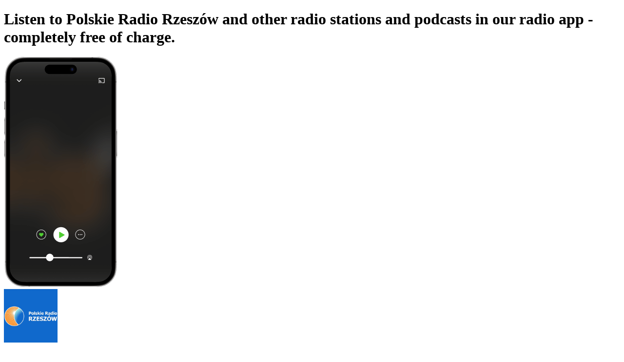

--- FILE ---
content_type: text/html; charset=utf-8
request_url: https://www.radio.net/s/rzeszow/app
body_size: 22264
content:
<!DOCTYPE html><html lang="en-US" class="dinwebprolight_360bd9d7-module__UPOmFW__variable dinwebprobold_69fc7b18-module__ZBoCBW__variable dinneue_a8b2eee1-module__6hsRdq__variable"><head><meta charSet="utf-8"/><meta name="viewport" content="width=device-width, initial-scale=1, maximum-scale=1, user-scalable=no"/><link rel="preload" as="image" href="https://www.radio.net/300/rzeszow.png?version=2470f08d584d0b5d5fc68667691125b9a5faca63"/><link rel="stylesheet" href="/_next/static/chunks/24a6bebc26d93976.css" data-precedence="next"/><link rel="preload" as="script" fetchPriority="low" href="/_next/static/chunks/341b988cfd74a43e.js"/><script src="/_next/static/chunks/e4728f8e4569a955.js" async=""></script><script src="/_next/static/chunks/a96682b76ebb9e47.js" async=""></script><script src="/_next/static/chunks/d116c434c188d214.js" async=""></script><script src="/_next/static/chunks/df366a7bc9f5a044.js" async=""></script><script src="/_next/static/chunks/614f3f35b83088c6.js" async=""></script><script src="/_next/static/chunks/12f0d832b69770bb.js" async=""></script><script src="/_next/static/chunks/turbopack-c89a5e5f6afbd7bf.js" async=""></script><script src="/_next/static/chunks/efc6dba7c2608c22.js" async=""></script><script src="/_next/static/chunks/5f87255ecfcbb143.js" async=""></script><script src="/_next/static/chunks/a4be257cf7ed75c6.js" async=""></script><script src="/_next/static/chunks/644771b37a59d2cc.js" async=""></script><script src="/_next/static/chunks/1e4610654371ffad.js" async=""></script><script src="/_next/static/chunks/950549b6006c3861.js" async=""></script><script src="/_next/static/chunks/3795008c9bd0c415.js" async=""></script><script src="/_next/static/chunks/1b7632cc66424c66.js" async=""></script><script src="/_next/static/chunks/e73a61f9bd6242d1.js" async=""></script><script src="/_next/static/chunks/b70f52f18fa0b1e4.js" async=""></script><script src="/_next/static/chunks/acce0aee78a705b2.js" async=""></script><script id="google-ima-sdk" src="https://imasdk.googleapis.com/js/sdkloader/ima3.js" type="cmp-managed" data-vendor-id="755" data-vendor-name="Google Ad Services" async=""></script><link rel="preload" href="https://cdn.privacy-mgmt.com/unified/wrapperMessagingWithoutDetection.js" as="script"/><meta name="next-size-adjust" content=""/><title>Listen to Polskie Radio Rzeszów via app live and for free | radio.net</title><meta name="description" content="Listen to radio Polskie Radio Rzeszów live and free via app | radio app for Android and iPhone | Download for free.  Download app now."/><link rel="manifest" href="/manifest.json"/><meta name="robots" content="noindex"/><meta name="google-play-app" content="de.radio.android"/><meta name="apple-itunes-app" content="402206359"/><meta property="og:title" content="Listen to Polskie Radio Rzeszów via app live and for free | radio.net"/><meta property="og:description" content="Listen to radio Polskie Radio Rzeszów live and free via app | radio app for Android and iPhone | Download for free.  Download app now."/><meta property="og:url" content="https://www.radio.net/s/rzeszow/app"/><meta property="og:site_name" content="radio.net"/><meta property="og:image" content="https://www.radio.net/assets/images/app-stores/square_512x512_playstore.png"/><meta name="twitter:card" content="summary"/><meta name="twitter:title" content="Listen to Polskie Radio Rzeszów via app live and for free | radio.net"/><meta name="twitter:description" content="Listen to radio Polskie Radio Rzeszów live and free via app | radio app for Android and iPhone | Download for free.  Download app now."/><meta name="twitter:image" content="https://www.radio.net/assets/images/app-stores/square_512x512_playstore.png"/><link rel="shortcut icon" href="/assets/fav/favicon-48x48.png"/><link rel="icon" href="/assets/fav/favicon-48x48.png"/><link rel="apple-touch-icon" href="/assets/fav/apple-touch-icon.png"/><meta name="sentry-trace" content="065e418b955b4da5d6b91e8b45dc040c-822b9f7d41ac9b4c-0"/><meta name="baggage" content="sentry-environment=prod,sentry-release=v8.3.1,sentry-public_key=e946e33e8c127be6e64f5bf1beba3e2a,sentry-trace_id=065e418b955b4da5d6b91e8b45dc040c,sentry-org_id=4507311368372224,sentry-sampled=false,sentry-sample_rand=0.1591829935303246,sentry-sample_rate=0.01"/><script src="/_next/static/chunks/a6dad97d9634a72d.js" noModule=""></script></head><body class="bg-body-bg font-sans text-default text-text-color"><script id="access-token">window.__accessToken = "";</script><script id="start-date">window.startTime = Date.now();</script><script id="pubAdsTargeting" data-cfasync="false">var pubadsTargeting = {};</script><script id="tcfStub" data-cfasync="false">
"use strict";function _typeof(t){return(_typeof="function"==typeof Symbol&&"symbol"==typeof Symbol.iterator?function(t){return typeof t}:function(t){return t&&"function"==typeof Symbol&&t.constructor===Symbol&&t!==Symbol.prototype?"symbol":typeof t})(t)}!function(){var t=function(){var t,e,o=[],n=window,r=n;for(;r;){try{if(r.frames.__tcfapiLocator){t=r;break}}catch(t){}if(r===n.top)break;r=r.parent}t||(!function t(){var e=n.document,o=!!n.frames.__tcfapiLocator;if(!o)if(e.body){var r=e.createElement("iframe");r.style.cssText="display:none",r.name="__tcfapiLocator",e.body.appendChild(r)}else setTimeout(t,5);return!o}(),n.__tcfapi=function(){for(var t=arguments.length,n=new Array(t),r=0;r<t;r++)n[r]=arguments[r];if(!n.length)return o;"setGdprApplies"===n[0]?n.length>3&&2===parseInt(n[1],10)&&"boolean"==typeof n[3]&&(e=n[3],"function"==typeof n[2]&&n[2]("set",!0)):"ping"===n[0]?"function"==typeof n[2]&&n[2]({gdprApplies:e,cmpLoaded:!1,cmpStatus:"stub"}):o.push(n)},n.addEventListener("message",(function(t){var e="string"==typeof t.data,o={};if(e)try{o=JSON.parse(t.data)}catch(t){}else o=t.data;var n="object"===_typeof(o)&&null!==o?o.__tcfapiCall:null;n&&window.__tcfapi(n.command,n.version,(function(o,r){var a={__tcfapiReturn:{returnValue:o,success:r,callId:n.callId}};t&&t.source&&t.source.postMessage&&t.source.postMessage(e?JSON.stringify(a):a,"*")}),n.parameter)}),!1))};"undefined"!=typeof module?module.exports=t:t()}();
</script><script id="consentCookie" data-cfasync="false">function UUID(){var x=(new Date).getTime();return"xxxxxxxx-xxxx-4xxx-yxxx-xxxxxxxxxxxx".replace(/[xy]/g,function(e){var t=(x+16*Math.random())%16|0;return x=Math.floor(x/16),("x"==e?t:3&t|8).toString(16)})}function setCookie(e,t,x){var n=new Date;n.setTime(n.getTime()+24*x*60*60*1e3);n="expires="+n.toUTCString();document.cookie=e+"="+t+";"+n+";path=/"}function readCookie(e){for(var t=e+"=",x=document.cookie.split(";"),n=0;n<x.length;n++){for(var o=x[n];" "==o.charAt(0);)o=o.substring(1,o.length);if(0==o.indexOf(t))return o.substring(t.length,o.length)}return null}var authId=readCookie("authId");if(null===authId){authId=UUID();setCookie("authId",authId,365)}window.__authId=authId;window.__privacyManagerId="1279570";</script><script id="rnd_cmp" data-cfasync="false" src="/assets/js/cmp/bundle.js?_=17102025001"></script><script id="initCMP" data-cfasync="false">
            function initCMP () {
              var cmpConfig = {
                debug: false,
                privacyLink: '/privacy-policy',
                privacyManagerId: 1279570,
                languageDetection: true,
                allowedLanguages: ['de', 'en', 'fr', 'es', 'pt', 'it', 'pl', 'da', 'sv'],
                fallbackLanguage: 'en',
                isPrimeUser: false,
                
                sp: {
                  config: Object.assign({"campaignEnv":"prod","isSPA":true,"baseEndpoint":"https://cdn.privacy-mgmt.com","gdpr":{"groupPmId":"1279570"},"targetingParams":{"isPrime":"false"}}, { authId: window.__authId })
                }
              };

              RND.CMP.initialize(cmpConfig);
              window.dispatchEvent(new Event('cmpReady'));
            }
            
            var x = 0;
            var intervalC = setInterval(function () {
              if (typeof window.initCMP !== 'undefined' && typeof RND !== 'undefined') {
                window.initCMP();
                window.clearInterval(intervalC);
              }
              if (++x === 100) {
                window.clearInterval(intervalC);
              }
            }, 100);
          </script><div class="bg-app-page-radial text-white"><div class="mx-auto w-full md:max-w-[768px] lg:max-w-[1024px] "><div class="px-4 pt-6 md:px-12 md:pt-12"><h1 class="mb-6 break-words text-center font-dinneue text-3xl text-white [&amp;_span]:text-green">Listen to Polskie Radio Rzeszów and other radio stations and podcasts in our radio app - <span>completely free of charge.</span></h1><div class="min-h-7.5 text-center md:min-h-30 mb-20 "></div><div class="flex items-center justify-center"><div class="relative mx-auto inline-block md:mx-0"><picture><source srcSet="/_next/static/media/station_screen.861bbd71.png 1x, /_next/static/media/station_screen@2x.b7acb373.png 2x, /_next/static/media/station_screen@3x.7e6af563.png 3x"/><img alt="App Screen" loading="eager" width="233" height="473" decoding="sync" data-nimg="1" class="mx-auto w-58" style="color:transparent" src="/_next/static/media/station_screen.861bbd71.png"/></picture><div class="logoContainer absolute-centered top-[6.3rem] bottom-auto h-37 w-37 text-center"><img data-testid="station-logo" alt="Polskie Radio Rzeszów" loading="eager" width="110" height="110" decoding="async" data-nimg="1" class="transition-filter duration-250 group-hover/station-play-link:brightness-115 rounded mx-auto mb-4" style="color:transparent;background-size:cover;background-position:50% 50%;background-repeat:no-repeat;background-image:url(&quot;data:image/svg+xml;charset=utf-8,%3Csvg xmlns=&#x27;http://www.w3.org/2000/svg&#x27; viewBox=&#x27;0 0 110 110&#x27;%3E%3Cfilter id=&#x27;b&#x27; color-interpolation-filters=&#x27;sRGB&#x27;%3E%3CfeGaussianBlur stdDeviation=&#x27;20&#x27;/%3E%3CfeColorMatrix values=&#x27;1 0 0 0 0 0 1 0 0 0 0 0 1 0 0 0 0 0 100 -1&#x27; result=&#x27;s&#x27;/%3E%3CfeFlood x=&#x27;0&#x27; y=&#x27;0&#x27; width=&#x27;100%25&#x27; height=&#x27;100%25&#x27;/%3E%3CfeComposite operator=&#x27;out&#x27; in=&#x27;s&#x27;/%3E%3CfeComposite in2=&#x27;SourceGraphic&#x27;/%3E%3CfeGaussianBlur stdDeviation=&#x27;20&#x27;/%3E%3C/filter%3E%3Cimage width=&#x27;100%25&#x27; height=&#x27;100%25&#x27; x=&#x27;0&#x27; y=&#x27;0&#x27; preserveAspectRatio=&#x27;none&#x27; style=&#x27;filter: url(%23b);&#x27; href=&#x27;[data-uri]&#x27;/%3E%3C/svg%3E&quot;)" src="https://www.radio.net/300/rzeszow.png?version=2470f08d584d0b5d5fc68667691125b9a5faca63"/><div class="overflow-hidden text-ellipsis whitespace-nowrap text-[10px] text-white"><p>Polskie Radio Rzeszów</p><p title=""></p></div></div></div><div class="ml-20 hidden md:block" data-testid="app-dl-hero-qr-code-div"><!--$--><div class="rounded bg-gray-10/20 animate-pulse" style="width:11rem;height:11rem"></div><!--/$--><div class="mt-6 text-center font-dinbold text-white">Scan code,<br/>download the app,<br/>start listening.</div></div></div><h2 class="mt-10 mb-16 text-center font-dinneue text-3xl text-white md:mt-20">All the benefits of our radio app at a glance</h2><div class="flex flex-col items-center pb-4 md:flex-row md:flex-wrap md:items-start md:justify-center "><div class="mb-12 w-full max-w-xs px-2 text-center md:w-1/2 md:max-w-sm md:even:pl-10 md:odd:pr-10"><div class="mx-auto flex h-20 items-center justify-center mb-5"><div class="flex h-20 w-20 shrink-0 items-center justify-center rounded-full bg-gray-50"><svg xmlns="http://www.w3.org/2000/svg" fill="none" viewBox="0 0 24 24" class="h-10 w-10"><path fill="currentColor" fill-rule="evenodd" d="M11.2 20.26 12 19l.8 1.26zm-.12-13.44c-1.73-2-4.62-2.44-6.1-.89-2.23 2.33-.28 6.47 2.23 9.15A29 29 0 0 0 12 19l-.8 1.26h-.02l-.03-.02a19 19 0 0 1-.47-.32 26.4 26.4 0 0 1-4.57-3.81 14.5 14.5 0 0 1-3.22-5.28c-.6-1.92-.65-4.21 1-5.94 1.4-1.46 3.48-1.65 5.22-1.1 1.05.33 2.06.94 2.89 1.82a6.8 6.8 0 0 1 2.89-1.83c1.74-.54 3.81-.35 5.22 1.11 1.65 1.73 1.6 4.02 1 5.94a14.5 14.5 0 0 1-3.22 5.28 26.4 26.4 0 0 1-4.57 3.81 26 26 0 0 1-.47.32l-.03.02h-.01L12 19s2.81-1.8 4.79-3.92c2.5-2.68 4.46-6.82 2.24-9.15-1.49-1.55-4.38-1.1-6.1.9-.38.42-.7.92-.93 1.5a5.6 5.6 0 0 0-.92-1.5Z" clip-rule="evenodd"></path></svg></div></div><h3 class="font-dinneue text-2xl text-white">Save your favorites</h3><p class="break-words text-white">Quick access to the radio stations and favorites you most recently played.</p></div><div class="mb-12 w-full max-w-xs px-2 text-center md:w-1/2 md:max-w-sm md:even:pl-10 md:odd:pr-10"><div class="mx-auto flex h-20 items-center justify-center mb-5"><div class="flex h-20 w-20 shrink-0 items-center justify-center rounded-full bg-gray-50"><svg xmlns="http://www.w3.org/2000/svg" viewBox="16 16 40 40" class="h-10 w-10"><path fill="#FFF" fill-rule="nonzero" d="M53 36.056 37.923 49.89l-.01-.01A8.94 8.94 0 0 1 32.135 52C27.09 52 23 47.792 23 42.601V29.4c0-5.192 4.09-9.4 9.135-9.4 2.449 0 4.673.992 6.313 2.606zm-5.707-.01L35.905 25.52l-.045-.041-.043-.043a5.22 5.22 0 0 0-3.682-1.52c-2.943 0-5.329 2.455-5.329 5.483V42.6c0 3.028 2.386 5.483 5.329 5.483 1.25 0 2.423-.44 3.369-1.235l.183-.154 11.606-10.65z"></path></svg></div></div><h3 class="font-dinneue text-2xl text-white">Listen and subscribe to podcasts</h3><p class="break-words text-white">More than 1 million podcasts you can listen to and subscribe to.</p></div><div class="mb-12 w-full max-w-xs px-2 text-center md:w-1/2 md:max-w-sm md:even:pl-10 md:odd:pr-10"><div class="mx-auto flex h-20 items-center justify-center mb-5"><div class="flex h-20 w-20 shrink-0 items-center justify-center rounded-full bg-gray-50"><svg xmlns="http://www.w3.org/2000/svg" width="33" height="32" fill="none" class="h-8 w-8"><path fill="#fff" d="m28.5 18.398.734.156a.75.75 0 0 0-1.192-.75zM14.1 4l.595.458a.75.75 0 0 0-.75-1.192zm13.942 13.805a9.47 9.47 0 0 1-5.81 1.979v1.5c2.532 0 4.866-.855 6.726-2.292zm-5.81 1.979a9.516 9.516 0 0 1-9.516-9.516h-1.5c0 6.084 4.932 11.016 11.016 11.016zm-9.516-9.516c0-2.188.738-4.202 1.979-5.81l-1.188-.916a10.97 10.97 0 0 0-2.291 6.726zm-7.466 5.6c0-5.471 3.86-10.042 9.007-11.134l-.312-1.468C8.12 4.503 3.75 9.674 3.75 15.868zM16.632 27.25c-6.286 0-11.382-5.096-11.382-11.382h-1.5c0 7.114 5.768 12.882 12.882 12.882zm11.134-9.007c-1.092 5.146-5.663 9.007-11.134 9.007v1.5c6.194 0 11.366-4.37 12.602-10.196z"></path><path stroke="#fff" stroke-linecap="square" d="M28.5 8h-2.133l1.6-2.667h-2.134"></path><path stroke="#fff" stroke-linecap="square" stroke-width="1.3" d="M23.167 13.333H18.9L22.1 8h-4.267"></path></svg></div></div><h3 class="font-dinneue text-2xl text-white">Use the sleep timer</h3><p class="break-words text-white">Finish the day with your favorite radio station or podcast.</p></div><div class="mb-12 w-full max-w-xs px-2 text-center md:w-1/2 md:max-w-sm md:even:pl-10 md:odd:pr-10"><div class="mx-auto flex h-20 items-center justify-center mb-5"><div class="flex h-20 w-20 shrink-0 items-center justify-center rounded-full bg-gray-50"><svg xmlns="http://www.w3.org/2000/svg" fill="none" viewBox="0 0 24 24" class="h-10 w-10"><g fill="#fff" clip-path="url(#icon-play-outline_svg__a)"><path fill-rule="evenodd" d="M12 2.08a9.92 9.92 0 1 0 0 19.84 9.92 9.92 0 0 0 0-19.84M.58 12a11.42 11.42 0 1 1 22.84 0A11.42 11.42 0 0 1 .58 12" clip-rule="evenodd"></path><path d="M17 12 9 7v10z"></path></g><defs><clipPath id="icon-play-outline_svg__a"><path fill="#fff" d="M0 0h24v24H0z"></path></clipPath></defs></svg></div></div><h3 class="font-dinneue text-2xl text-white">Supports Apple CarPlay and Android Auto</h3><p class="break-words text-white">Conveniently listen to all radio stations and podcasts via Apple CarPlay and Android Auto.</p></div><div class="mb-12 w-full max-w-xs px-2 text-center md:w-1/2 md:max-w-sm md:even:pl-10 md:odd:pr-10"><div class="mx-auto flex h-20 items-center justify-center mb-5"><div class="flex h-20 w-20 shrink-0 items-center justify-center rounded-full bg-gray-50"><svg xmlns="http://www.w3.org/2000/svg" width="24" height="24" fill="none" viewBox="0 0 32 32" class="h-8 w-8"><path stroke="#fff" stroke-linecap="square" stroke-linejoin="bevel" stroke-width="1.5" d="m27 27-5.256-5.256m2.812-6.966c0 5.4-4.378 9.778-9.778 9.778S5 20.178 5 14.778 9.378 5 14.778 5s9.778 4.378 9.778 9.778Z"></path></svg></div></div><h3 class="font-dinneue text-2xl text-white">Find the right content</h3><p class="break-words text-white">You can find the content you are looking for with our clear search for stations, podcasts and episodes.</p></div><div class="mb-12 w-full max-w-xs px-2 text-center md:w-1/2 md:max-w-sm md:even:pl-10 md:odd:pr-10"><div class="mx-auto flex h-20 items-center justify-center mb-0 md:mb-5"><img alt="Radio without ads" loading="lazy" width="244" height="73" decoding="async" data-nimg="1" class="w-[138.54px] h-[25px] md:w-[173.18px] md:h-[31.25px] lg:w-[202.4px] lg:h-[36.52px] object-contain" style="color:transparent" src="/assets/logos/prime/radio-prime-logo-en-US.svg"/></div><h3 class="font-dinneue text-2xl text-white">Radio without ads</h3><p class="break-words text-white">With one account you can also use all the advantages on the web, including favorites and listening history.</p></div></div></div><div class="mx-auto max-w-200 px-8 pb-16"><div class="min-h-7.5 text-center md:min-h-30 mb-20 "></div><h3 class="my-6 text-center font-dinneue text-2xl text-white">Did you already know?</h3><p class="text-center text-white">You can listen to radio.net not only via our radio app or website, but also on Apple TV, Android TV and Amazon Fire TV.</p><div class="mt-8 flex items-start justify-center md:items-center"><div class="flex w-1/2 max-w-60 items-center text-center odd:pr-2 even:pl-2 md:max-w-none"><svg xmlns="http://www.w3.org/2000/svg" viewBox="0 0 330 195" class="w-full shrink-0"><defs><filter id="img-devices_svg__a" width="107.4%" height="109.6%" x="-3.7%" y="-4.8%" filterUnits="objectBoundingBox"><feOffset in="SourceAlpha" result="shadowOffsetOuter1"></feOffset><feGaussianBlur in="shadowOffsetOuter1" result="shadowBlurOuter1" stdDeviation="2"></feGaussianBlur><feColorMatrix in="shadowBlurOuter1" result="shadowMatrixOuter1" values="0 0 0 0 0 0 0 0 0 0 0 0 0 0 0 0 0 0 0.1 0"></feColorMatrix><feMerge><feMergeNode in="shadowMatrixOuter1"></feMergeNode><feMergeNode in="SourceGraphic"></feMergeNode></feMerge></filter><filter id="img-devices_svg__b" width="124.2%" height="116.3%" x="-12.1%" y="-8.2%" filterUnits="objectBoundingBox"><feOffset in="SourceAlpha" result="shadowOffsetOuter1"></feOffset><feGaussianBlur in="shadowOffsetOuter1" result="shadowBlurOuter1" stdDeviation="2"></feGaussianBlur><feColorMatrix in="shadowBlurOuter1" result="shadowMatrixOuter1" values="0 0 0 0 0 0 0 0 0 0 0 0 0 0 0 0 0 0 0.103829764 0"></feColorMatrix><feMerge><feMergeNode in="shadowMatrixOuter1"></feMergeNode><feMergeNode in="SourceGraphic"></feMergeNode></feMerge></filter><filter id="img-devices_svg__c" width="116.7%" height="111.3%" x="-8.3%" y="-5.6%" filterUnits="objectBoundingBox"><feOffset in="SourceAlpha" result="shadowOffsetOuter1"></feOffset><feGaussianBlur in="shadowOffsetOuter1" result="shadowBlurOuter1" stdDeviation="2"></feGaussianBlur><feColorMatrix in="shadowBlurOuter1" result="shadowMatrixOuter1" values="0 0 0 0 0 0 0 0 0 0 0 0 0 0 0 0 0 0 0.1 0"></feColorMatrix><feMerge><feMergeNode in="shadowMatrixOuter1"></feMergeNode><feMergeNode in="SourceGraphic"></feMergeNode></feMerge></filter><filter id="img-devices_svg__d" width="122.9%" height="122.9%" x="-11.4%" y="-11.4%" filterUnits="objectBoundingBox"><feOffset in="SourceAlpha" result="shadowOffsetOuter1"></feOffset><feGaussianBlur in="shadowOffsetOuter1" result="shadowBlurOuter1" stdDeviation="2"></feGaussianBlur><feColorMatrix in="shadowBlurOuter1" result="shadowMatrixOuter1" values="0 0 0 0 0 0 0 0 0 0 0 0 0 0 0 0 0 0 0.1 0"></feColorMatrix><feMerge><feMergeNode in="shadowMatrixOuter1"></feMergeNode><feMergeNode in="SourceGraphic"></feMergeNode></feMerge></filter><filter id="img-devices_svg__e" width="130.8%" height="115%" x="-15.4%" y="-7.5%" filterUnits="objectBoundingBox"><feOffset in="SourceAlpha" result="shadowOffsetOuter1"></feOffset><feGaussianBlur in="shadowOffsetOuter1" result="shadowBlurOuter1" stdDeviation="2"></feGaussianBlur><feColorMatrix in="shadowBlurOuter1" result="shadowMatrixOuter1" values="0 0 0 0 0 0 0 0 0 0 0 0 0 0 0 0 0 0 0.1 0"></feColorMatrix><feMerge><feMergeNode in="shadowMatrixOuter1"></feMergeNode><feMergeNode in="SourceGraphic"></feMergeNode></feMerge></filter></defs><g fill="none" fill-rule="evenodd"><g filter="url(#img-devices_svg__a)" transform="translate(38 6)"><rect width="215" height="130" fill="#FFF" rx="7"></rect><rect width="28" height="85" x="94" y="80" fill="#FFF" rx="11"></rect><rect width="211" height="117" x="2" y="3" fill="#1E1E1E" rx="4"></rect><rect width="61" height="9" x="78" y="157" fill="#FFF" rx="4.5"></rect></g><g filter="url(#img-devices_svg__b)" transform="translate(6 91)"><rect width="66" height="98" fill="#FFF" rx="4"></rect><path fill="#1E1E1E" d="M2 13h62v79H2z"></path></g><g filter="url(#img-devices_svg__c)" transform="translate(193 39)"><rect width="96" height="142" fill="#FFF" rx="7"></rect><rect width="92" height="132" x="2" y="2" fill="#1E1E1E" rx="5"></rect></g><g filter="url(#img-devices_svg__d)" transform="translate(254 119)"><rect width="70" height="70" fill="#FFF" rx="13"></rect><rect width="66.5" height="66.5" x="1.861" y="1.861" fill="#1E1E1E" rx="12"></rect></g><g filter="url(#img-devices_svg__e)" transform="translate(159 81.542)"><g transform="translate(0 .458)"><rect width="52" height="106" fill="#FFF" rx="4"></rect><rect width="48" height="94" x="2" y="2" fill="#1E1E1E" rx="3"></rect></g></g></g></svg></div><div class="flex w-1/2 max-w-60 items-center text-center odd:pr-2 even:pl-2 md:max-w-none"><svg xmlns="http://www.w3.org/2000/svg" fill="none" viewBox="0 0 330 195" class="w-full shrink-0"><path fill="#fff" d="M133.97 44.2c.85 1.09-.95 5.56-1.74 7.56-.25.61.27.86.82.4 3.56-2.98 4.47-9.21 3.75-10.12-.73-.89-6.94-1.65-10.73 1.01-.6.41-.49.98.16.9 2.13-.26 6.9-.83 7.74.26Zm-2.76 3.16c-6.63 4.9-16.24 7.5-24.52 7.5a44.36 44.36 0 0 1-29.94-11.43c-.63-.56-.07-1.33.67-.9a60.3 60.3 0 0 0 29.97 7.96 59.7 59.7 0 0 0 22.86-4.68c1.11-.48 2.06.74.96 1.55m6.53-10.14a1.2 1.2 0 0 1-.64-.13c-.13-.08-.28-.32-.43-.72l-5.57-13.99c-.04-.13-.1-.25-.15-.37a.85.85 0 0 1-.07-.35c0-.27.16-.41.47-.41h1.86c.32 0 .53.04.66.13.13.08.26.32.4.72l4.32 12.28 4.32-12.28c.15-.4.28-.64.41-.72.2-.1.43-.15.66-.13h1.73c.32 0 .48.14.48.4 0 .13-.03.25-.08.36l-.14.37-5.55 14c-.15.39-.3.63-.43.71-.2.1-.42.15-.64.13h-1.6Zm-11.7.22c-2.99 0-4.48-1.49-4.48-4.47v-9.26h-2.26c-.42 0-.64-.21-.64-.63v-.8a.7.7 0 0 1 .15-.46c.1-.1.27-.18.55-.22l2.3-.29.4-3.9c.05-.42.27-.63.67-.63h1.32q.63 0 .63.63v3.84h4.1c.42 0 .63.21.63.64v1.19c0 .42-.2.63-.63.63h-4.1v9.1c0 .78.18 1.32.52 1.64.35.32.94.47 1.78.47a9 9 0 0 0 1.48-.15 4 4 0 0 1 .63-.1c.17 0 .29.05.35.14.07.1.1.25.1.46v.85c0 .21-.04.43-.13.61-.09.14-.25.25-.5.33-.94.27-1.9.4-2.87.38m-14.99-9.56c.02-.16.04-.44.04-.82 0-1.28-.3-2.24-.9-2.9-.6-.65-1.48-.97-2.63-.97a4.1 4.1 0 0 0-3.1 1.18 5.62 5.62 0 0 0-1.25 3.51zm-3.02 9.86c-2.59 0-4.54-.7-5.86-2.14-1.33-1.42-1.98-3.54-1.98-6.33 0-2.8.65-4.74 1.98-6.23 1.32-1.47 3.17-2.22 5.55-2.22 1.99 0 3.52.57 4.6 1.69 1.06 1.13 1.6 2.72 1.6 4.78 0 .67-.05 1.35-.16 2.05-.04.24-.1.41-.2.5a.72.72 0 0 1-.46.13h-9.9c.05 1.8.5 3.13 1.35 4 .85.86 2.17 1.29 3.95 1.29a12.7 12.7 0 0 0 4-.66l.38-.12a.9.9 0 0 1 .29-.05c.27 0 .4.2.4.57v.89c0 .27-.04.46-.12.58q-.225.24-.54.36a13.6 13.6 0 0 1-4.89.91m-17.42-.47c-.41 0-.62-.2-.62-.63V21.92c0-.41.2-.62.62-.62H92q.3 0 .48.12c.12.08.2.25.23.47l.23 1.77c.56-.61 1.1-1.1 1.6-1.45a5.55 5.55 0 0 1 3.28-1.04c.25 0 .5 0 .75.03.36.05.54.23.54.57v1.7c0 .38-.18.57-.57.57-.18 0-.37-.01-.55-.03a6.5 6.5 0 0 0-4.9 1.48v11.15c0 .42-.21.63-.62.63zm-7.22 0c-.42 0-.63-.2-.63-.63V21.92c0-.41.21-.62.63-.62h1.86c.42 0 .63.2.63.62v14.72q0 .63-.63.63zm.95-18.8c-.61 0-1.1-.18-1.44-.52a1.87 1.87 0 0 1-.52-1.38c0-.56.18-1.02.52-1.37.35-.35.82-.52 1.44-.52.6 0 1.08.17 1.43.52.34.35.51.8.51 1.37.02.51-.16 1-.51 1.37-.39.36-.9.55-1.44.52M72.69 37.27q-.63 0-.63-.63V23.76h-2.33c-.42 0-.63-.22-.63-.64v-.79c0-.2.04-.36.14-.47.1-.1.28-.17.55-.22l2.27-.28v-2.58c0-3.5 1.68-5.27 5.04-5.27.8 0 1.64.12 2.52.35.23.06.4.16.49.29.1.12.14.34.14.65v.82c0 .4-.15.6-.48.6-.18 0-.45-.03-.8-.1a7 7 0 0 0-1.18-.09c-.96 0-1.64.18-2.03.55s-.58.98-.58 1.82v2.9h4.25c.42 0 .63.2.63.62v1.2c0 .42-.2.63-.63.63h-4.25v12.89q0 .63-.63.63zM220.74 18.2a6.56 6.56 0 0 0 1.5-4.69 6.5 6.5 0 0 0-4.31 2.25 6.2 6.2 0 0 0-1.56 4.5c1.66.15 3.32-.82 4.37-2.05Zm1.49 2.4c-2.4-.15-4.47 1.36-5.61 1.36s-2.92-1.3-4.82-1.26a7.1 7.1 0 0 0-6.05 3.67c-2.59 4.46-.68 11.08 1.83 14.71 1.22 1.8 2.7 3.78 4.64 3.7 1.83-.07 2.56-1.18 4.78-1.18s2.88 1.18 4.81 1.15c2.02-.03 3.28-1.8 4.5-3.6a15.8 15.8 0 0 0 2.01-4.14c-.03-.03-3.88-1.52-3.91-5.94-.04-3.7 3.02-5.46 3.16-5.57a6.9 6.9 0 0 0-5.35-2.92m15.36-3.4v4.9h3.93v3.22h-3.93v11.5c0 1.77.78 2.6 2.5 2.6.44 0 1.14-.07 1.42-.1v3.24c-.47.1-1.41.18-2.33.18-4.06 0-5.65-1.57-5.65-5.51V25.3h-3.02v-3.23h3.02v-4.9h4.06Zm17.68 25.37h-4.32l-7.25-20.48h4.29l5.1 16.47h.1l5.09-16.47h4.22l-7.22 20.48ZM106.1 95.26h2.39v3.13h-.83l-5.34 15.76h-3.09l6.88-18.89Zm-2.68 11.43h8.54l.85 2.36h-10.24zm4.3-8.3v-3.13h1.57l6.86 18.9h-3.1l-5.32-15.77Zm10.16 1.99h2.85v2.36h.06a4.46 4.46 0 0 1 2.5-2.3 5.1 5.1 0 0 1 1.81-.32c1.17 0 2.19.3 3.05.87.87.58 1.53 1.4 2 2.48a9.2 9.2 0 0 1 .71 3.8v.01c0 1.47-.24 2.73-.71 3.8a5.74 5.74 0 0 1-2 2.47 5.2 5.2 0 0 1-3 .88c-.65 0-1.26-.1-1.82-.32a4.53 4.53 0 0 1-2.55-2.27h-.05v6.9h-2.86v-18.36Zm8.4 11.03c.54-.38.95-.92 1.24-1.63.3-.7.44-1.54.44-2.5v-.01c0-.98-.15-1.82-.44-2.53-.29-.7-.7-1.25-1.24-1.62a3.3 3.3 0 0 0-1.92-.57c-.75 0-1.35.2-1.9.59-.55.38-.98.93-1.3 1.63-.3.7-.46 1.54-.46 2.5s.16 1.79.47 2.49c.32.7.75 1.25 1.3 1.63.54.4 1.17.59 1.89.59.71 0 1.38-.2 1.92-.57m6.75-11.03h2.86v2.36h.06c.27-.54.62-1 1.04-1.4.43-.4.91-.7 1.46-.9a5.1 5.1 0 0 1 1.81-.32c1.17 0 2.19.3 3.05.87.86.58 1.53 1.4 2 2.48.47 1.07.71 2.33.71 3.8v.01c0 1.47-.24 2.73-.71 3.8a5.2 5.2 0 0 1-5 3.35c-.66 0-1.26-.1-1.82-.31a4.55 4.55 0 0 1-2.55-2.28h-.05v6.9h-2.86zm8.4 11.03c.55-.38.96-.92 1.25-1.63.29-.7.43-1.54.43-2.5v-.01c0-.98-.14-1.82-.43-2.53-.29-.7-.7-1.25-1.24-1.62a3.3 3.3 0 0 0-1.93-.57c-.74 0-1.35.2-1.9.59-.55.38-.97.93-1.29 1.63-.3.7-.46 1.54-.46 2.5s.16 1.79.47 2.49c.32.7.74 1.25 1.3 1.63.54.4 1.17.59 1.88.59.72 0 1.39-.2 1.93-.57Zm6.87-16.15h2.85v18.9h-2.84v-18.9Zm8.16 18.3a5.7 5.7 0 0 1-2.24-2.48 8.56 8.56 0 0 1-.78-3.77v-.02c0-1.43.26-2.68.79-3.76a6 6 0 0 1 2.2-2.51 6.2 6.2 0 0 1 3.36-.9 5.67 5.67 0 0 1 5.48 3.28c.5 1.04.76 2.25.76 3.63v.96h-11.19v-2h9.82l-1.4 1.87v-1.1c0-.97-.15-1.78-.44-2.42-.3-.64-.7-1.12-1.22-1.43a3.4 3.4 0 0 0-1.8-.47 3.27 3.27 0 0 0-3.06 1.95c-.3.64-.46 1.43-.46 2.37v1.1q0 1.335.45 2.28c.3.63.73 1.12 1.3 1.45.55.34 1.2.5 1.97.5a4 4 0 0 0 1.48-.25c.43-.17.78-.4 1.06-.68.29-.28.49-.6.6-.95l.04-.1h2.7l-.03.14a4.7 4.7 0 0 1-.64 1.56 5.4 5.4 0 0 1-3 2.28c-.68.22-1.44.34-2.28.34-1.34 0-2.5-.3-3.47-.87m20.94-.28a7.9 7.9 0 0 1-3.04-3.39 11.7 11.7 0 0 1-1.08-5.19v-.01q0-3 1.08-5.19a7.9 7.9 0 0 1 3.03-3.37 8.83 8.83 0 0 1 4.65-1.18c1.39 0 2.64.27 3.76.8a7.5 7.5 0 0 1 2.76 2.21 7.06 7.06 0 0 1 1.38 3.29v.13h-2.91l-.08-.27a4.9 4.9 0 0 0-.97-1.9c-.45-.54-1-.95-1.67-1.23a5.7 5.7 0 0 0-2.27-.42 5.28 5.28 0 0 0-5.04 3.35 9.3 9.3 0 0 0-.7 3.78v.01c0 1.45.23 2.72.7 3.8a5.28 5.28 0 0 0 5.04 3.37c.84 0 1.59-.15 2.25-.43a4.6 4.6 0 0 0 1.68-1.25c.46-.55.8-1.22 1.03-2.02l.04-.13h2.92l-.03.13a7.14 7.14 0 0 1-4.12 5.51 8.8 8.8 0 0 1-3.77.79 8.8 8.8 0 0 1-4.64-1.2Zm16.49.6a3.93 3.93 0 0 1-2.19-3.64v-.03a3.55 3.55 0 0 1 2.35-3.45 7.9 7.9 0 0 1 2.77-.6l5.21-.32v2l-4.83.3a3.5 3.5 0 0 0-1.95.6c-.46.35-.7.82-.7 1.4v.03c0 .6.24 1.08.7 1.43a2.9 2.9 0 0 0 1.82.52c.67 0 1.26-.13 1.79-.4s.94-.64 1.25-1.12c.3-.48.46-1.01.46-1.6v-4.1a2.3 2.3 0 0 0-.71-1.79c-.47-.43-1.15-.65-2.03-.65-.81 0-1.46.18-1.96.53-.49.35-.8.8-.92 1.34l-.02.12h-2.68l.02-.14c.07-.8.33-1.5.8-2.14a4.7 4.7 0 0 1 1.92-1.5c.82-.37 1.8-.55 2.92-.55 1.13 0 2.1.19 2.92.56a4.22 4.22 0 0 1 2.6 3.98v9.5h-2.87v-2.18h-.05a4.48 4.48 0 0 1-2.5 2.13 5.27 5.27 0 0 1-4.13-.23Zm12.25-13.5H209v2.36h.05c.22-.81.6-1.45 1.16-1.92.56-.46 1.23-.7 2.02-.7a4.5 4.5 0 0 1 .98.1v2.64a5.6 5.6 0 0 0-1.27-.16c-.6 0-1.12.13-1.57.39-.44.25-.78.62-1.02 1.1a3.96 3.96 0 0 0-.35 1.75v8.21h-2.86zm9.16-5.12h2.94v18.9h-2.94zm1.47 9.98h4.84c1.27 0 2.25-.33 2.95-.99a3.57 3.57 0 0 0 1.06-2.74v-.03c0-1.18-.35-2.1-1.06-2.76a4.16 4.16 0 0 0-2.95-.98h-4.84v-2.48h5.58c1.24 0 2.33.26 3.26.78a5.65 5.65 0 0 1 2.21 2.18c.53.92.8 2 .8 3.23v.03a6.5 6.5 0 0 1-.8 3.25 5.6 5.6 0 0 1-2.2 2.19q-1.41.78-3.27.78h-5.58zm14.18-9.98h2.84v18.9h-2.84zm7.38 18.62a3.92 3.92 0 0 1-2.19-3.64v-.03a3.55 3.55 0 0 1 2.35-3.45 7.8 7.8 0 0 1 2.77-.6l5.21-.32v2l-4.83.3a3.5 3.5 0 0 0-1.95.6c-.46.35-.69.82-.69 1.4v.03c0 .6.23 1.08.69 1.43s1.06.52 1.82.52c.67 0 1.26-.13 1.79-.4s.94-.64 1.25-1.12c.3-.48.46-1.01.46-1.6v-4.1a2.3 2.3 0 0 0-.71-1.79c-.47-.43-1.15-.65-2.03-.65-.81 0-1.46.18-1.96.53-.49.35-.8.8-.92 1.34l-.02.12h-2.68l.02-.14c.07-.8.33-1.5.8-2.14a4.7 4.7 0 0 1 1.92-1.5c.82-.37 1.8-.55 2.92-.55 1.13 0 2.1.19 2.92.56a4.22 4.22 0 0 1 2.6 3.98v9.5H245v-2.18h-.06a4.45 4.45 0 0 1-2.5 2.13 5.27 5.27 0 0 1-4.13-.23Zm13.05 4.82c-.27-.02-.5-.05-.67-.09v-2.2c.1 0 .24.03.4.05s.34.03.53.03c.67 0 1.2-.11 1.6-.34.4-.22.72-.67.94-1.33l.24-.66-5.02-13.78h3.08l3.65 11.82-.5-.62h.7l-.5.62 3.67-11.82h3l-5.14 14.4a8.2 8.2 0 0 1-1.2 2.3c-.45.59-1 1-1.64 1.27a6.23 6.23 0 0 1-3.13.35Zm-170.42-1.53a11.9 11.9 0 0 1 0-23.8c3.8 0 7.39 1.84 9.62 4.92a.67.67 0 0 1-1.08.78 10.58 10.58 0 0 0-8.54-4.37 10.57 10.57 0 0 0 0 21.14 10.6 10.6 0 0 0 8.53-4.35.66.66 0 0 1 1.08.78 11.91 11.91 0 0 1-9.6 4.9Zm-2.16-17a.63.63 0 0 0-.31-.13c-.25 0-.44.2-.44.44v9.42a.44.44 0 0 0 .67.38c.08-.06 8.05-4.6 8.13-4.67a.44.44 0 0 0 .04-.64c-.08-.08-7.95-4.7-8.09-4.8m137.31 76.74a6.76 6.76 0 0 1-5.43 2.78c-4.16 0-7.32-3.46-7.32-7.66s3.16-7.65 7.32-7.65a6.6 6.6 0 0 1 5.43 2.77v-2.45h2.06v14.7h-2.06zm-10.61-4.88c0 3.17 2.28 5.72 5.4 5.72 3.1 0 5.38-2.56 5.38-5.72s-2.27-5.73-5.39-5.73c-3.11 0-5.4 2.56-5.4 5.73Zm26.86 4.88a5.27 5.27 0 0 1-4.68 2.78c-3.12 0-5.37-2.3-5.37-5.8v-9.21h2.07v8.93c0 2.49 1.45 4.17 3.58 4.17 2.5 0 4.4-2.28 4.4-5.76v-7.33h2.06v14.68h-2.06zm7.45-10.27h-3.15v-1.96h3.16v-4.09h2.06v4.09h4.3v1.96h-4.3v8.5c0 1.77.78 2.48 2.44 2.48.6 0 1.39-.1 1.85-.33v1.86c-.7.25-1.42.4-2.16.38-2.49 0-4.18-1.45-4.18-4.23v-8.68zm22.68 5.4a7.54 7.54 0 0 1-7.67 7.66 7.51 7.51 0 0 1-7.66-7.66 7.55 7.55 0 0 1 7.66-7.65 7.54 7.54 0 0 1 7.67 7.66Zm-13.23 0c0 3.18 2.24 5.72 5.54 5.72s5.53-2.56 5.53-5.72c0-3.15-2.23-5.73-5.53-5.73s-5.54 2.56-5.54 5.73m-142.4-4.63c-2.59 0-4.37 2.06-4.37 4.7 0 2.62 1.74 4.69 4.37 4.69s4.37-2.07 4.37-4.7-1.78-4.7-4.37-4.7Zm-.6-2.95c2.1 0 3.87 1.07 4.68 2.24v-1.97h3.23v14.61h-2.2c-.57 0-1.03-.45-1.03-1.03v-.93a5.8 5.8 0 0 1-4.68 2.23c-3.97.05-7.03-3.37-7.03-7.57s3.05-7.6 7.03-7.6m11.54.3h3.23v2a5.04 5.04 0 0 1 4.44-2.28c3.37 0 5.58 2.4 5.58 6.12v8.82h-2.2c-.58 0-1.03-.45-1.03-1.04v-7.25c0-2.3-1.17-3.7-3.06-3.7-2.14 0-3.76 1.66-3.76 4.8v7.18h-2.2c-.57 0-1.03-.47-1.03-1.04l.03-13.62v.02Zm23.42 2.64c-2.59 0-4.37 2.06-4.37 4.7 0 2.63 1.74 4.69 4.37 4.69s4.37-2.06 4.37-4.7c0-2.63-1.78-4.7-4.37-4.7Zm-.6-2.95c2.1 0 3.87 1.07 4.68 2.24v-9.25h3.23v21.95h-2.16c-.57 0-1.03-.47-1.03-1.04v-.92a5.8 5.8 0 0 1-4.68 2.23c-4 0-7.02-3.41-7.02-7.6-.03-4.18 3.01-7.58 6.98-7.58m11.57.31h3.23v2.6a4.13 4.13 0 0 1 3.87-2.74c.4 0 .8.05 1.24.1v3.3a4.7 4.7 0 0 0-1.6-.24c-1.85 0-3.51 1.57-3.51 4.48v7.16h-2.2c-.58 0-1.03-.46-1.03-1.04v-13.63.02Zm16.96 11.91c2.56 0 4.36-2.03 4.36-4.62s-1.8-4.62-4.36-4.62-4.4 2.03-4.4 4.62 1.8 4.62 4.4 4.62m0 3a7.57 7.57 0 0 1-7.67-7.62 7.57 7.57 0 0 1 7.67-7.61 7.57 7.57 0 0 1 7.67 7.61 7.56 7.56 0 0 1-7.67 7.61Zm10.26-14.92h3.22v14.63h-2.16c-.57 0-1.02-.46-1.02-1.04v-13.57h-.04zm1.63-3.2c-1.2 0-2.16-.98-2.16-2.16 0-1.17 1-2.14 2.16-2.14a2.15 2.15 0 0 1 0 4.31m11.85 5.84c-2.59 0-4.36 2.06-4.36 4.7 0 2.62 1.73 4.69 4.36 4.69 2.64 0 4.37-2.07 4.37-4.7s-1.73-4.7-4.37-4.7Zm-.57-2.95c2.1 0 3.87 1.07 4.69 2.24v-9.25h3.22v21.95h-2.2c-.57 0-1.03-.47-1.03-1.04v-.92a5.8 5.8 0 0 1-4.68 2.23c-4 0-7.02-3.41-7.02-7.61-.03-4.2 3.01-7.61 7.02-7.61"></path><path fill="#fff" fill-rule="evenodd" d="m89.58 177.59-9.3-15.46-9.3 15.46h3.23l5.35-9.11a.84.84 0 0 1 1.45 0l5.34 9.1h3.23Zm-2.24 1.68h2.73a1.4 1.4 0 0 0 1.2-2.13l-9.79-16.27a1.4 1.4 0 0 0-2.4 0l-9.79 16.27a1.4 1.4 0 0 0 1.2 2.13h2.74l-1.23 2.1a.84.84 0 0 0 1.06 1.19l7.22-3.21 7.22 3.2a.84.84 0 0 0 1.07-1.19l-1.23-2.1Zm-12.57.69 5.51-9.4 5.52 9.4-5.18-2.3a.84.84 0 0 0-.68 0z" clip-rule="evenodd"></path></svg></div></div></div></div></div><div class="relative pt-2 pb-20 content-visibility-auto md:pb-28"><div class="mx-auto w-full md:max-w-[768px] lg:max-w-[1024px] "><div class="[&amp;_li_button]:interactive-element-colors [&amp;_li_a]:interactive-element-colors flex flex-wrap"><div class="w-1/2 px-8 py-4 pr-10 md:w-1/4 md:px-6 lg:w-1/6"><svg xmlns="http://www.w3.org/2000/svg" fill="none" viewBox="0 0 174 174" class="icon-logo-radio-pictogramm h-[109px] w-[109px]"><path fill="#fff" d="M37.05.38a35.9 35.9 0 0 0-25.56 10.58A35.9 35.9 0 0 0 .91 36.5a36.18 36.18 0 0 0 36.14 36.14 35.9 35.9 0 0 0 17.76-4.69L49.84 63a29.44 29.44 0 0 1-42.2-26.48c0-7.85 3.05-15.24 8.61-20.8a29.22 29.22 0 0 1 20.8-8.6A29.44 29.44 0 0 1 63.48 49.4l4.97 4.97c3-5.27 4.73-11.36 4.73-17.85A36.18 36.18 0 0 0 37.05.38"></path><path fill="#64E646" fill-rule="evenodd" d="M169.68 90.5a40.7 40.7 0 0 0-10.47-16.33 43.26 43.26 0 0 0-17.58-10.67c-6.9-2.37-15.34-3.56-25.33-3.56-9.98 0-18.63 1.19-25.53 3.56a44.5 44.5 0 0 0-14 7.53L50.54 44.82a15.87 15.87 0 1 0-5.26 5.26l44.29 44.3c.9-1.41 2-2.7 3.28-3.89a25 25 0 0 1 5.44-3.76 27.6 27.6 0 0 1 7.43-2.41c2.93-.56 6.45-.84 10.57-.84s7.6.28 10.47.84a27.3 27.3 0 0 1 7.42 2.4 22.4 22.4 0 0 1 5.55 3.88 20.6 20.6 0 0 1 4.08 5.44 23.8 23.8 0 0 1 2.2 7.75c.49 3.07.73 7.01.73 11.83 0 4.81-.24 9-.73 12.14a25.5 25.5 0 0 1-2.3 7.74c-.98 2.03-2.3 3.8-3.98 5.34a25.7 25.7 0 0 1-5.55 3.87 27.5 27.5 0 0 1-7.42 2.41q-4.41.84-10.47.84c-4.05 0-7.64-.28-10.57-.84a27.2 27.2 0 0 1-7.43-2.4 25.5 25.5 0 0 1-5.44-3.77 20.3 20.3 0 0 1-4.2-5.34 27.8 27.8 0 0 1-2.19-7.74 95.5 95.5 0 0 1-.63-12.15c0-3.24.1-6.1.28-8.56L64.8 85.86c-.74 1.51-1.4 3.1-1.99 4.74-2.3 6.5-3.45 14.86-3.45 25.12s1.15 18.63 3.45 25.12a41.6 41.6 0 0 0 10.47 16.44 44.3 44.3 0 0 0 17.48 10.78c6.9 2.3 15.42 3.45 25.53 3.45 10.12 0 18.53-1.15 25.44-3.45a44.04 44.04 0 0 0 17.37-10.68 41.3 41.3 0 0 0 10.68-16.54c2.3-6.56 3.45-14.93 3.45-25.12 0-10.18-1.19-18.73-3.56-25.22Z" clip-rule="evenodd"></path></svg></div><div class="w-1/2 px-8 py-4 md:w-1/4 md:px-6 lg:w-1/6"><div class="mb-3 font-dinneue text-white">Company</div><ul class="{/* children li */} {/* children li a */} {/* children li button */} [&amp;_li_button]:brebuttonk-words md:[&amp;_li]:mb-2 [&amp;_li_a]:inline-block [&amp;_li_a]:break-words [&amp;_li_a]:py-2 [&amp;_li_a]:text-sm md:[&amp;_li_a]:py-0 [&amp;_li_button]:inline-block [&amp;_li_button]:py-2 [&amp;_li_button]:text-sm md:[&amp;_li_button]:py-0"><li><a href="https://corporate.radio.net/" target="_blank" rel="noopener noreferrer" data-module="footer" data-item="company_link_broadcast" data-module_id="0" data-destination="https://corporate.radio.net/">About radio.net</a></li><li><a href="https://corporate.radio.net/press/" target="_blank" rel="noopener noreferrer" data-module="footer" data-item="company_link_press" data-module_id="0" data-destination="https://corporate.radio.net/press/">Press</a></li><li><a href="https://corporate.radio.net/advertising/" target="_blank" rel="noopener noreferrer" data-module="footer" data-item="company_link_advertise" data-module_id="0" data-destination="https://corporate.radio.net/advertising/">Advertise with us</a></li><li><a href="https://corporate.radio.net/broadcasters/" target="_blank" rel="noopener noreferrer" data-module="footer" data-item="company_link_broadcast" data-module_id="0" data-destination="https://corporate.radio.net/broadcasters/">Broadcast with us</a></li></ul></div><div class="w-1/2 px-8 py-4 md:w-1/4 md:px-6 lg:w-1/6"><div class="mb-3 font-dinneue text-white">Legal</div><ul class="{/* children li */} {/* children li a */} {/* children li button */} [&amp;_li_button]:brebuttonk-words md:[&amp;_li]:mb-2 [&amp;_li_a]:inline-block [&amp;_li_a]:break-words [&amp;_li_a]:py-2 [&amp;_li_a]:text-sm md:[&amp;_li_a]:py-0 [&amp;_li_button]:inline-block [&amp;_li_button]:py-2 [&amp;_li_button]:text-sm md:[&amp;_li_button]:py-0"><li><a data-testid="footer-terms-link" data-module="footer" data-item="legal_link_terms_of_use" data-module_id="0" data-destination="/terms-and-conditions" href="/terms-and-conditions">Terms of use</a></li><li><a data-testid="footer-privacy-link" data-module="footer" data-item="legal_link_privacy_policy" data-module_id="0" data-destination="/privacy-policy" href="/privacy-policy">Privacy Policy</a></li><li><a data-testid="footer-imprint-link" data-module="footer" data-item="legal_link_imprint" data-module_id="0" data-destination="/imprint" href="/imprint">Legal notice</a></li><li><button class="cursor-pointer" data-testid="footer-privacy-manager-link" data-module="footer" data-item="open_privacy_manager" data-module_id="0">Privacy-Manager</button></li></ul></div><div class="w-1/2 px-8 py-4 md:w-1/4 md:px-6 lg:w-1/6"><div class="mb-3 font-dinneue text-white">Service</div><ul class="{/* children li */} {/* children li a */} {/* children li button */} [&amp;_li_button]:brebuttonk-words md:[&amp;_li]:mb-2 [&amp;_li_a]:inline-block [&amp;_li_a]:break-words [&amp;_li_a]:py-2 [&amp;_li_a]:text-sm md:[&amp;_li_a]:py-0 [&amp;_li_button]:inline-block [&amp;_li_button]:py-2 [&amp;_li_button]:text-sm md:[&amp;_li_button]:py-0"><li><a data-module="footer" data-item="service_link_contact" data-module_id="0" data-destination="/contact" href="/contact">Contact</a></li><li><a data-module="footer" data-item="service_link_app" data-module_id="0" data-destination="/app" href="/app">Apps</a></li><li><a href="https://radio.zendesk.com/hc/en-us/" target="_blank" rel="noopener noreferrer" data-module="footer" data-item="service_link_help" data-module_id="0" data-destination="https://radio.zendesk.com/hc/en-us/">Help / FAQ</a></li></ul></div><div class="w-1/2 px-8 py-4 md:w-1/4 md:px-6 lg:w-1/6"><div class="mb-3 font-dinneue text-white">Apps</div><ul class="{/* children li */} {/* children li a */} {/* children li button */} [&amp;_li_button]:brebuttonk-words md:[&amp;_li]:mb-2 [&amp;_li_a]:inline-block [&amp;_li_a]:break-words [&amp;_li_a]:py-2 [&amp;_li_a]:text-sm md:[&amp;_li_a]:py-0 [&amp;_li_button]:inline-block [&amp;_li_button]:py-2 [&amp;_li_button]:text-sm md:[&amp;_li_button]:py-0"><li><a data-module="footer" data-item="apps_link_iphone" data-module_id="0" data-destination="/app" href="/app">iPhone</a></li><li><a data-module="footer" data-item="apps_link_ipad" data-module_id="0" data-destination="/app" href="/app">iPad</a></li><li><a data-module="footer" data-item="apps_link_android_mobile" data-module_id="0" data-destination="/app" href="/app">Android</a></li></ul></div><div class="w-1/2 px-8 py-4 sm:w-1/4 md:w-1/6 md:px-6"><div class="mb-3 font-dinneue text-white">Social</div><div class="flex"><div class="mr-3 mb-3 bg-[#43739b]  flex h-7.5 w-7.5 shrink-0 items-center justify-center rounded-full [&amp;_svg]:relative [&amp;_svg]:inline-block [&amp;_svg]:h-4 [&amp;_svg]:w-4 [&amp;_svg]:fill-white"><a href="https://www.linkedin.com/company/radio-de-gmbh" title="Visit our LinkedIn profile" target="_blank" rel="noopener noreferrer publisher nofollow" data-module="footer" data-item="social_link_linkedin" data-module_id="0" data-destination="https://www.linkedin.com/company/radio-de-gmbh"><svg xmlns="http://www.w3.org/2000/svg" fill="none" viewBox="0 0 24 24"><g fill="currentColor" clip-path="url(#linkedin_svg__a)"><path d="M4.26 9.3h3.32V20H4.26zM5.93 4a1.93 1.93 0 1 1-.01 3.86 1.93 1.93 0 0 1 0-3.86Zm3.73 5.3h3.18v1.46h.05a3.48 3.48 0 0 1 3.13-1.73c3.37 0 3.98 2.22 3.98 5.1V20h-3.32v-5.2c0-1.25 0-2.85-1.72-2.85-1.73 0-2 1.35-2 2.75V20h-3.3z"></path></g><defs><clipPath id="linkedin_svg__a"><path fill="currentColor" d="M4 4h16v16H4z"></path></clipPath></defs></svg></a></div><div class="mr-3 mb-3  bg-[#436b9f] flex h-7.5 w-7.5 shrink-0 items-center justify-center rounded-full [&amp;_svg]:relative [&amp;_svg]:inline-block [&amp;_svg]:h-4 [&amp;_svg]:w-4 [&amp;_svg]:fill-white"><a href="https://www.xing.com/pages/radio-degmbh" title="Visit our Xing profile" target="_blank" rel="noopener noreferrer publisher nofollow" data-module="footer" data-item="social_link_xing" data-module_id="0" data-destination="https://www.xing.com/pages/radio-degmbh"><svg xmlns="http://www.w3.org/2000/svg" fill="none" viewBox="0 0 24 24"><path fill="currentColor" d="M6.27 6.36c-.14 0-.26.05-.32.15s-.05.24.01.38l1.6 2.87v.01l-2.51 4.6a.4.4 0 0 0 0 .37c.06.1.17.17.3.17h2.38c.36 0 .53-.25.65-.47l2.56-4.68L9.3 6.82c-.12-.22-.3-.46-.66-.46zM16.24 3c-.35 0-.5.23-.63.47l-5.28 9.67 3.37 6.4c.12.21.3.46.66.46h2.37c.14 0 .25-.06.31-.16.07-.1.07-.24 0-.38l-3.34-6.31v-.02l5.25-9.6c.07-.13.07-.27 0-.37-.06-.1-.17-.16-.31-.16z"></path></svg></a></div></div></div><div class="mx-6 my-4 w-full border-border-color border-t pt-8 text-center text-sm"><a href="https://www.radio.net/country-selector" target="_blank" rel="noreferrer" data-module="footer" data-item="country_select" data-module_id="0" data-destination="https://www.radio.net/country-selector"><img class="mt-[-3px] mr-1 inline-block" loading="lazy" src="/assets/images/flags/en-US.png" width="20" height="14" alt="Radio"/> USA</a></div><div class="w-full text-center text-xs"><span id="rdn_app_version">v8.3.1</span> | © 2007-<!-- -->2026<!-- --> radio.de GmbH</div><div class="w-full text-center text-[8px]"><div>Generated: 1/30/2026 - 6:47:00 AM</div></div></div></div></div><div id="global-pageshadow"></div><div id="global-modal"></div><div id="global-player"></div><section class="Toastify" aria-live="polite" aria-atomic="false" aria-relevant="additions text" aria-label="Notifications Alt+T"></section><!--$?--><template id="B:0"></template><!--/$--><script>requestAnimationFrame(function(){$RT=performance.now()});</script><script src="/_next/static/chunks/341b988cfd74a43e.js" id="_R_" async=""></script><div hidden id="S:0"><script id="google-tag-manager" type="cmp-managed" data-vendor-id="5ea2d4894e5aa15059fde8a0" data-vendor-name="Google Tag Manager">
                (function (w, d, s, l, i) {
                w[l] = w[l] || [];
                w[l].push({'gtm.start': new Date().getTime(), event: 'gtm.js'});
                w[l].push({ event: 'first-content-view'});
                var f = d.getElementsByTagName(s)[0], j = d.createElement(s), dl = l != 'dataLayer' ? '&l=' + l : '';
                j.async = true;
                j.src = '//www.googletagmanager.com/gtm.js?id=' + i + dl;
                f.parentNode.insertBefore(j, f);
              })(window, document, 'script', 'dataLayer', 'GTM-WKS96CV');
              </script><script id="user-info">
                window.dataLayer = window.dataLayer || [];
                window.dataLayer.push({
                  'logged_in_user': 'no',
                  'prime_user': 'no'
                });

       </script><div><script
    type="cmp-managed"
    data-vendor-id="136"
    data-vendor-name="Ströer SSP GmbH (SSP)"
    src="//js.adscale.de/map.js"
  /></script></div><div><script
    type="cmp-managed"
    data-vendor-id="755"
    data-vendor-name="Google Advertising Products"
    data-ad-client="ca-pub-3751595898268923"
    src="https://pagead2.googlesyndication.com/pagead/js/adsbygoogle.js"></script></div><!--$--><style>
#nprogress {
  pointer-events: none;
}

#nprogress .bar {
  background: white;

  position: fixed;
  z-index: 99999;
  top: 0;
  left: 0;

  width: 100%;
  height: 3px;
}

/* Fancy blur effect */
#nprogress .peg {
  display: block;
  position: absolute;
  right: 0px;
  width: 100px;
  height: 100%;
  box-shadow: 0 0 10px white, 0 0 5px white;
  opacity: 1.0;

  -webkit-transform: rotate(3deg) translate(0px, -4px);
      -ms-transform: rotate(3deg) translate(0px, -4px);
          transform: rotate(3deg) translate(0px, -4px);
}

/* Remove these to get rid of the spinner */
#nprogress .spinner {
  display: block;
  position: fixed;
  z-index: 1031;
  top: 15px;
  bottom: auto;
  right: 15px;
  left: auto;
}

#nprogress .spinner-icon {
  width: 18px;
  height: 18px;
  box-sizing: border-box;

  border: solid 2px transparent;
  border-top-color: white;
  border-left-color: white;
  border-radius: 50%;

  -webkit-animation: nprogress-spinner 400ms linear infinite;
          animation: nprogress-spinner 400ms linear infinite;
}

.nprogress-custom-parent {
  overflow: hidden;
  position: relative;
}

.nprogress-custom-parent #nprogress .spinner,
.nprogress-custom-parent #nprogress .bar {
  position: absolute;
}

@-webkit-keyframes nprogress-spinner {
  0%   { -webkit-transform: rotate(0deg); }
  100% { -webkit-transform: rotate(360deg); }
}
@keyframes nprogress-spinner {
  0%   { transform: rotate(0deg); }
  100% { transform: rotate(360deg); }
}
</style><!--/$--></div><script>$RB=[];$RV=function(a){$RT=performance.now();for(var b=0;b<a.length;b+=2){var c=a[b],e=a[b+1];null!==e.parentNode&&e.parentNode.removeChild(e);var f=c.parentNode;if(f){var g=c.previousSibling,h=0;do{if(c&&8===c.nodeType){var d=c.data;if("/$"===d||"/&"===d)if(0===h)break;else h--;else"$"!==d&&"$?"!==d&&"$~"!==d&&"$!"!==d&&"&"!==d||h++}d=c.nextSibling;f.removeChild(c);c=d}while(c);for(;e.firstChild;)f.insertBefore(e.firstChild,c);g.data="$";g._reactRetry&&requestAnimationFrame(g._reactRetry)}}a.length=0};
$RC=function(a,b){if(b=document.getElementById(b))(a=document.getElementById(a))?(a.previousSibling.data="$~",$RB.push(a,b),2===$RB.length&&("number"!==typeof $RT?requestAnimationFrame($RV.bind(null,$RB)):(a=performance.now(),setTimeout($RV.bind(null,$RB),2300>a&&2E3<a?2300-a:$RT+300-a)))):b.parentNode.removeChild(b)};$RC("B:0","S:0")</script><script>(self.__next_f=self.__next_f||[]).push([0])</script><script>self.__next_f.push([1,"1:\"$Sreact.fragment\"\n5:I[349339,[\"/_next/static/chunks/efc6dba7c2608c22.js\",\"/_next/static/chunks/5f87255ecfcbb143.js\"],\"default\"]\n6:I[806453,[\"/_next/static/chunks/efc6dba7c2608c22.js\",\"/_next/static/chunks/5f87255ecfcbb143.js\"],\"default\"]\n8:I[620404,[\"/_next/static/chunks/efc6dba7c2608c22.js\",\"/_next/static/chunks/5f87255ecfcbb143.js\"],\"OutletBoundary\"]\na:I[620404,[\"/_next/static/chunks/efc6dba7c2608c22.js\",\"/_next/static/chunks/5f87255ecfcbb143.js\"],\"ViewportBoundary\"]\nc:I[620404,[\"/_next/static/chunks/efc6dba7c2608c22.js\",\"/_next/static/chunks/5f87255ecfcbb143.js\"],\"MetadataBoundary\"]\ne:I[250893,[\"/_next/static/chunks/efc6dba7c2608c22.js\",\"/_next/static/chunks/5f87255ecfcbb143.js\"],\"default\"]\nf:I[558795,[\"/_next/static/chunks/a4be257cf7ed75c6.js\",\"/_next/static/chunks/644771b37a59d2cc.js\",\"/_next/static/chunks/1e4610654371ffad.js\",\"/_next/static/chunks/950549b6006c3861.js\",\"/_next/static/chunks/3795008c9bd0c415.js\",\"/_next/static/chunks/1b7632cc66424c66.js\"],\"default\"]\n11:I[490697,[\"/_next/static/chunks/a4be257cf7ed75c6.js\",\"/_next/static/chunks/644771b37a59d2cc.js\",\"/_next/static/chunks/1e4610654371ffad.js\"],\"FooterInViewDetector\"]\n19:I[876054,[\"/_next/static/chunks/a4be257cf7ed75c6.js\",\"/_next/static/chunks/644771b37a59d2cc.js\",\"/_next/static/chunks/1e4610654371ffad.js\"],\"default\"]\n1a:I[395245,[\"/_next/static/chunks/a4be257cf7ed75c6.js\",\"/_next/static/chunks/644771b37a59d2cc.js\",\"/_next/static/chunks/1e4610654371ffad.js\"],\"PrivacyManagerLink\"]\n1b:I[862043,[\"/_next/static/chunks/a4be257cf7ed75c6.js\",\"/_next/static/chunks/644771b37a59d2cc.js\"],\"PreloadResources\"]\n27:I[47075,[\"/_next/static/chunks/a4be257cf7ed75c6.js\",\"/_next/static/chunks/644771b37a59d2cc.js\"],\"default\"]\n29:I[992987,[\"/_next/static/chunks/a4be257cf7ed75c6.js\",\"/_next/static/chunks/644771b37a59d2cc.js\"],\"ToastContainer\"]\n2a:I[85424,[\"/_next/static/chunks/a4be257cf7ed75c6.js\",\"/_next/static/chunks/644771b37a59d2cc.js\"],\"AppDownloadLayer\"]\n2b:I[100053,[\"/_next/static/chunks/a4be257cf7ed75c6.js\",\"/_next/static/chunks/644771b37a59d2cc.js\"],\"default\"]\n2c:\"$Sreact.suspense\"\n2d:I[883033,[\"/_next/static/chunks/a4be257cf7ed75c6.js\",\"/_next/static/chunks/644771b37a59d2cc.js\"],\"default\"]\n2f:I[519188,[\"/_next/static/chunks/a4be257cf7ed75c6.js\",\"/_next/static/chunks/644771b37a59d2cc.js\"],\"default\"]\n30:I[447418,[\"/_next/static/chunks/a4be257cf7ed75c6.js\",\"/_next/static/chunks/644771b37a59d2cc.js\"],\"default\"]\n31:I[572690,[\"/_next/static/chunks/a4be257cf7ed75c6.js\",\"/_next/static/chunks/644771b37a59d2cc.js\"],\"default\"]\n32:I[844571,[\"/_next/static/chunks/a4be257cf7ed75c6.js\",\"/_next/static/chunks/644771b37a59d2cc.js\"],\"default\"]\n33:I[344234,[\"/_next/static/chunks/a4be257cf7ed75c6.js\",\"/_next/static/chunks/644771b37a59d2cc.js\",\"/_next/static/chunks/e73a61f9bd6242d1.js\",\"/_next/static/chunks/3795008c9bd0c415.js\",\"/_next/static/chunks/b70f52f18fa0b1e4.js\"],\"default\"]\n:HL[\"/_next/static/chunks/24a6bebc26d93976.css\",\"style\"]\n:HL[\"/_next/static/media/DINWebPro_Light-s.p.66588198.woff2\",\"font\",{\"crossOrigin\":\"\",\"type\":\"font/woff2\"}]\n:HL[\"/_next/static/media/NeueDINSemiWide_SemiBold-s.p.4c97affa.woff2\",\"font\",{\"crossOrigin\":\"\",\"type\":\"font/woff2\"}]\n"])</script><script>self.__next_f.push([1,"0:{\"P\":null,\"b\":\"rYlFzI4HgPvznOHIGMloW\",\"c\":[\"\",\"s\",\"rzeszow\",\"app\"],\"q\":\"\",\"i\":false,\"f\":[[[\"\",{\"children\":[[\"locale\",\"en-US\",\"d\"],{\"children\":[\"(landingpages)\",{\"children\":[\"s\",{\"children\":[[\"slug\",\"rzeszow\",\"d\"],{\"children\":[\"app\",{\"children\":[\"__PAGE__\",{}]}]}]}]}]}]},\"$undefined\",\"$undefined\",true],[[\"$\",\"$1\",\"c\",{\"children\":[[[\"$\",\"link\",\"0\",{\"rel\":\"stylesheet\",\"href\":\"/_next/static/chunks/24a6bebc26d93976.css\",\"precedence\":\"next\",\"crossOrigin\":\"$undefined\",\"nonce\":\"$undefined\"}]],\"$L2\"]}],{\"children\":[[\"$\",\"$1\",\"c\",{\"children\":[[[\"$\",\"script\",\"script-0\",{\"src\":\"/_next/static/chunks/a4be257cf7ed75c6.js\",\"async\":true,\"nonce\":\"$undefined\"}],[\"$\",\"script\",\"script-1\",{\"src\":\"/_next/static/chunks/644771b37a59d2cc.js\",\"async\":true,\"nonce\":\"$undefined\"}]],\"$L3\"]}],{\"children\":[[\"$\",\"$1\",\"c\",{\"children\":[[[\"$\",\"script\",\"script-0\",{\"src\":\"/_next/static/chunks/1e4610654371ffad.js\",\"async\":true,\"nonce\":\"$undefined\"}]],\"$L4\"]}],{\"children\":[[\"$\",\"$1\",\"c\",{\"children\":[null,[\"$\",\"$L5\",null,{\"parallelRouterKey\":\"children\",\"error\":\"$undefined\",\"errorStyles\":\"$undefined\",\"errorScripts\":\"$undefined\",\"template\":[\"$\",\"$L6\",null,{}],\"templateStyles\":\"$undefined\",\"templateScripts\":\"$undefined\",\"notFound\":\"$undefined\",\"forbidden\":\"$undefined\",\"unauthorized\":\"$undefined\"}]]}],{\"children\":[[\"$\",\"$1\",\"c\",{\"children\":[null,[\"$\",\"$L5\",null,{\"parallelRouterKey\":\"children\",\"error\":\"$undefined\",\"errorStyles\":\"$undefined\",\"errorScripts\":\"$undefined\",\"template\":[\"$\",\"$L6\",null,{}],\"templateStyles\":\"$undefined\",\"templateScripts\":\"$undefined\",\"notFound\":\"$undefined\",\"forbidden\":\"$undefined\",\"unauthorized\":\"$undefined\"}]]}],{\"children\":[[\"$\",\"$1\",\"c\",{\"children\":[null,[\"$\",\"$L5\",null,{\"parallelRouterKey\":\"children\",\"error\":\"$undefined\",\"errorStyles\":\"$undefined\",\"errorScripts\":\"$undefined\",\"template\":[\"$\",\"$L6\",null,{}],\"templateStyles\":\"$undefined\",\"templateScripts\":\"$undefined\",\"notFound\":\"$undefined\",\"forbidden\":\"$undefined\",\"unauthorized\":\"$undefined\"}]]}],{\"children\":[[\"$\",\"$1\",\"c\",{\"children\":[\"$L7\",[[\"$\",\"script\",\"script-0\",{\"src\":\"/_next/static/chunks/acce0aee78a705b2.js\",\"async\":true,\"nonce\":\"$undefined\"}]],[\"$\",\"$L8\",null,{\"children\":\"$@9\"}]]}],{},null,false,false]},null,false,false]},null,false,false]},null,false,false]},null,false,false]},null,false,false]},null,false,false],[\"$\",\"$1\",\"h\",{\"children\":[null,[\"$\",\"$La\",null,{\"children\":\"$Lb\"}],[\"$\",\"$Lc\",null,{\"children\":\"$Ld\"}],[\"$\",\"meta\",null,{\"name\":\"next-size-adjust\",\"content\":\"\"}]]}],false]],\"m\":\"$undefined\",\"G\":[\"$e\",[]],\"S\":false}\n"])</script><script>self.__next_f.push([1,"4:[[\"$\",\"$L5\",null,{\"parallelRouterKey\":\"children\",\"error\":\"$f\",\"errorStyles\":[],\"errorScripts\":[[\"$\",\"script\",\"script-0\",{\"src\":\"/_next/static/chunks/950549b6006c3861.js\",\"async\":true}],[\"$\",\"script\",\"script-1\",{\"src\":\"/_next/static/chunks/3795008c9bd0c415.js\",\"async\":true}],[\"$\",\"script\",\"script-2\",{\"src\":\"/_next/static/chunks/1b7632cc66424c66.js\",\"async\":true}]],\"template\":[\"$\",\"$L6\",null,{}],\"templateStyles\":\"$undefined\",\"templateScripts\":\"$undefined\",\"notFound\":\"$undefined\",\"forbidden\":\"$undefined\",\"unauthorized\":\"$undefined\"}],\"$L10\"]\n"])</script><script>self.__next_f.push([1,"2:[\"$\",\"html\",null,{\"lang\":\"en-US\",\"className\":\"dinwebprolight_360bd9d7-module__UPOmFW__variable dinwebprobold_69fc7b18-module__ZBoCBW__variable dinneue_a8b2eee1-module__6hsRdq__variable\",\"children\":[\"$\",\"body\",null,{\"className\":\"bg-body-bg font-sans text-default text-text-color\",\"children\":[\"$\",\"$L5\",null,{\"parallelRouterKey\":\"children\",\"error\":\"$undefined\",\"errorStyles\":\"$undefined\",\"errorScripts\":\"$undefined\",\"template\":[\"$\",\"$L6\",null,{}],\"templateStyles\":\"$undefined\",\"templateScripts\":\"$undefined\",\"notFound\":[[[\"$\",\"title\",null,{\"children\":\"404: This page could not be found.\"}],[\"$\",\"div\",null,{\"style\":{\"fontFamily\":\"system-ui,\\\"Segoe UI\\\",Roboto,Helvetica,Arial,sans-serif,\\\"Apple Color Emoji\\\",\\\"Segoe UI Emoji\\\"\",\"height\":\"100vh\",\"textAlign\":\"center\",\"display\":\"flex\",\"flexDirection\":\"column\",\"alignItems\":\"center\",\"justifyContent\":\"center\"},\"children\":[\"$\",\"div\",null,{\"children\":[[\"$\",\"style\",null,{\"dangerouslySetInnerHTML\":{\"__html\":\"body{color:#000;background:#fff;margin:0}.next-error-h1{border-right:1px solid rgba(0,0,0,.3)}@media (prefers-color-scheme:dark){body{color:#fff;background:#000}.next-error-h1{border-right:1px solid rgba(255,255,255,.3)}}\"}}],[\"$\",\"h1\",null,{\"className\":\"next-error-h1\",\"style\":{\"display\":\"inline-block\",\"margin\":\"0 20px 0 0\",\"padding\":\"0 23px 0 0\",\"fontSize\":24,\"fontWeight\":500,\"verticalAlign\":\"top\",\"lineHeight\":\"49px\"},\"children\":404}],[\"$\",\"div\",null,{\"style\":{\"display\":\"inline-block\"},\"children\":[\"$\",\"h2\",null,{\"style\":{\"fontSize\":14,\"fontWeight\":400,\"lineHeight\":\"49px\",\"margin\":0},\"children\":\"This page could not be found.\"}]}]]}]}]],[]],\"forbidden\":\"$undefined\",\"unauthorized\":\"$undefined\"}]}]}]\n"])</script><script>self.__next_f.push([1,"12:T44b,M169.68 90.5a40.7 40.7 0 0 0-10.47-16.33 43.26 43.26 0 0 0-17.58-10.67c-6.9-2.37-15.34-3.56-25.33-3.56-9.98 0-18.63 1.19-25.53 3.56a44.5 44.5 0 0 0-14 7.53L50.54 44.82a15.87 15.87 0 1 0-5.26 5.26l44.29 44.3c.9-1.41 2-2.7 3.28-3.89a25 25 0 0 1 5.44-3.76 27.6 27.6 0 0 1 7.43-2.41c2.93-.56 6.45-.84 10.57-.84s7.6.28 10.47.84a27.3 27.3 0 0 1 7.42 2.4 22.4 22.4 0 0 1 5.55 3.88 20.6 20.6 0 0 1 4.08 5.44 23.8 23.8 0 0 1 2.2 7.75c.49 3.07.73 7.01.73 11.83 0 4.81-.24 9-.73 12.14a25.5 25.5 0 0 1-2.3 7.74c-.98 2.03-2.3 3.8-3.98 5.34a25.7 25.7 0 0 1-5.55 3.87 27.5 27.5 0 0 1-7.42 2.41q-4.41.84-10.47.84c-4.05 0-7.64-.28-10.57-.84a27.2 27.2 0 0 1-7.43-2.4 25.5 25.5 0 0 1-5.44-3.77 20.3 20.3 0 0 1-4.2-5.34 27.8 27.8 0 0 1-2.19-7.74 95.5 95.5 0 0 1-.63-12.15c0-3.24.1-6.1.28-8.56L64.8 85.86c-.74 1.51-1.4 3.1-1.99 4.74-2.3 6.5-3.45 14.86-3.45 25.12s1.15 18.63 3.45 25.12a41.6 41.6 0 0 0 10.47 16.44 44.3 44.3 0 0 0 17.48 10.78c6.9 2.3 15.42 3.45 25.53 3.45 10.12 0 18.53-1.15 25.44-3.45a44.04 44.04 0 0 0 17.37-10.68 41.3 41.3 0 0 0 10.68-16.54c2.3-6.56 3.45-14.93 3.45-25.12 0-10.18-1.19-18.73-3.56-25.22Z"])</script><script>self.__next_f.push([1,"10:[\"$\",\"$L11\",null,{\"className\":\"relative pt-2 pb-20 content-visibility-auto md:pb-28\",\"children\":[\"$\",\"div\",null,{\"className\":\"mx-auto w-full md:max-w-[768px] lg:max-w-[1024px] \",\"style\":\"$undefined\",\"children\":[\"$\",\"div\",null,{\"className\":\"[\u0026_li_button]:interactive-element-colors [\u0026_li_a]:interactive-element-colors flex flex-wrap\",\"children\":[[\"$\",\"div\",null,{\"className\":\"w-1/2 px-8 py-4 pr-10 md:w-1/4 md:px-6 lg:w-1/6\",\"children\":[\"$\",\"svg\",null,{\"xmlns\":\"http://www.w3.org/2000/svg\",\"fill\":\"none\",\"viewBox\":\"0 0 174 174\",\"className\":\"icon-logo-radio-pictogramm h-[109px] w-[109px]\",\"children\":[[\"$\",\"path\",null,{\"fill\":\"#fff\",\"d\":\"M37.05.38a35.9 35.9 0 0 0-25.56 10.58A35.9 35.9 0 0 0 .91 36.5a36.18 36.18 0 0 0 36.14 36.14 35.9 35.9 0 0 0 17.76-4.69L49.84 63a29.44 29.44 0 0 1-42.2-26.48c0-7.85 3.05-15.24 8.61-20.8a29.22 29.22 0 0 1 20.8-8.6A29.44 29.44 0 0 1 63.48 49.4l4.97 4.97c3-5.27 4.73-11.36 4.73-17.85A36.18 36.18 0 0 0 37.05.38\"}],[\"$\",\"path\",null,{\"fill\":\"#64E646\",\"fillRule\":\"evenodd\",\"d\":\"$12\",\"clipRule\":\"evenodd\"}]]}]}],[\"$\",\"div\",null,{\"className\":\"w-1/2 px-8 py-4 md:w-1/4 md:px-6 lg:w-1/6\",\"children\":[[\"$\",\"div\",null,{\"className\":\"mb-3 font-dinneue text-white\",\"children\":\"Company\"}],\"$L13\"]}],[\"$\",\"div\",null,{\"className\":\"w-1/2 px-8 py-4 md:w-1/4 md:px-6 lg:w-1/6\",\"children\":[[\"$\",\"div\",null,{\"className\":\"mb-3 font-dinneue text-white\",\"children\":\"Legal\"}],\"$L14\"]}],[\"$\",\"div\",null,{\"className\":\"w-1/2 px-8 py-4 md:w-1/4 md:px-6 lg:w-1/6\",\"children\":[[\"$\",\"div\",null,{\"className\":\"mb-3 font-dinneue text-white\",\"children\":\"Service\"}],\"$L15\"]}],[\"$\",\"div\",null,{\"className\":\"w-1/2 px-8 py-4 md:w-1/4 md:px-6 lg:w-1/6\",\"children\":[[\"$\",\"div\",null,{\"className\":\"mb-3 font-dinneue text-white\",\"children\":\"Apps\"}],\"$L16\"]}],[\"$\",\"div\",null,{\"className\":\"w-1/2 px-8 py-4 sm:w-1/4 md:w-1/6 md:px-6\",\"children\":[[\"$\",\"div\",null,{\"className\":\"mb-3 font-dinneue text-white\",\"children\":\"Social\"}],\"$L17\"]}],\"$L18\",[\"$\",\"div\",null,{\"className\":\"w-full text-center text-xs\",\"children\":[[\"$\",\"span\",null,{\"id\":\"rdn_app_version\",\"children\":\"v8.3.1\"}],\" | © 2007-\",2026,\" radio.de GmbH\"]}],[\"$\",\"div\",null,{\"className\":\"w-full text-center text-[8px]\",\"children\":[\"$\",\"div\",null,{\"dangerouslySetInnerHTML\":{\"__html\":\"Generated: 1/30/2026 - 6:47:00 AM\"}}]}]]}]}]}]\n"])</script><script>self.__next_f.push([1,"14:[\"$\",\"ul\",null,{\"className\":\"{/* children li */} {/* children li a */} {/* children li button */} [\u0026_li_button]:brebuttonk-words md:[\u0026_li]:mb-2 [\u0026_li_a]:inline-block [\u0026_li_a]:break-words [\u0026_li_a]:py-2 [\u0026_li_a]:text-sm md:[\u0026_li_a]:py-0 [\u0026_li_button]:inline-block [\u0026_li_button]:py-2 [\u0026_li_button]:text-sm md:[\u0026_li_button]:py-0\",\"children\":[[\"$\",\"li\",null,{\"children\":[\"$\",\"$L19\",null,{\"data-testid\":\"footer-terms-link\",\"to\":\"/terms-and-conditions\",\"tracking\":{\"data-module\":\"footer\",\"data-item\":\"legal_link_terms_of_use\",\"data-module_id\":0,\"data-destination\":\"/terms-and-conditions\"},\"children\":\"Terms of use\"}]}],[\"$\",\"li\",null,{\"children\":[\"$\",\"$L19\",null,{\"data-testid\":\"footer-privacy-link\",\"to\":\"/privacy-policy\",\"tracking\":{\"data-module\":\"footer\",\"data-item\":\"legal_link_privacy_policy\",\"data-module_id\":0,\"data-destination\":\"/privacy-policy\"},\"children\":\"Privacy Policy\"}]}],[\"$\",\"li\",null,{\"children\":[\"$\",\"$L19\",null,{\"data-testid\":\"footer-imprint-link\",\"to\":\"/imprint\",\"tracking\":{\"data-module\":\"footer\",\"data-item\":\"legal_link_imprint\",\"data-module_id\":0,\"data-destination\":\"/imprint\"},\"children\":\"Legal notice\"}]}],[\"$\",\"li\",null,{\"children\":[\"$\",\"$L1a\",null,{}]}]]}]\n16:[\"$\",\"ul\",null,{\"className\":\"{/* children li */} {/* children li a */} {/* children li button */} [\u0026_li_button]:brebuttonk-words md:[\u0026_li]:mb-2 [\u0026_li_a]:inline-block [\u0026_li_a]:break-words [\u0026_li_a]:py-2 [\u0026_li_a]:text-sm md:[\u0026_li_a]:py-0 [\u0026_li_button]:inline-block [\u0026_li_button]:py-2 [\u0026_li_button]:text-sm md:[\u0026_li_button]:py-0\",\"children\":[[\"$\",\"li\",null,{\"children\":[\"$\",\"$L19\",null,{\"to\":\"/app\",\"tracking\":{\"data-module\":\"footer\",\"data-item\":\"apps_link_iphone\",\"data-module_id\":0,\"data-destination\":\"/app\"},\"children\":\"iPhone\"}]}],[\"$\",\"li\",null,{\"children\":[\"$\",\"$L19\",null,{\"to\":\"/app\",\"tracking\":{\"data-module\":\"footer\",\"data-item\":\"apps_link_ipad\",\"data-module_id\":0,\"data-destination\":\"/app\"},\"children\":\"iPad\"}]}],[\"$\",\"li\",null,{\"children\":[\"$\",\"$L19\",null,{\"to\":\"/app\",\"tracking\":{\"data-module\":\"footer\",\"data-item\":\"apps_link_android_mobile\",\"data-module_id\":0,\"data-destination\":\"/app\"},\"children\":\"Android\"}]}]]}]\n"])</script><script>self.__next_f.push([1,"17:[\"$\",\"div\",null,{\"className\":\"flex\",\"children\":[[\"$\",\"div\",null,{\"className\":\"mr-3 mb-3 bg-[#43739b]  flex h-7.5 w-7.5 shrink-0 items-center justify-center rounded-full [\u0026_svg]:relative [\u0026_svg]:inline-block [\u0026_svg]:h-4 [\u0026_svg]:w-4 [\u0026_svg]:fill-white\",\"children\":[\"$\",\"a\",null,{\"href\":\"https://www.linkedin.com/company/radio-de-gmbh\",\"title\":\"Visit our LinkedIn profile\",\"target\":\"_blank\",\"rel\":\"noopener noreferrer publisher nofollow\",\"data-module\":\"footer\",\"data-item\":\"social_link_linkedin\",\"data-module_id\":0,\"data-destination\":\"https://www.linkedin.com/company/radio-de-gmbh\",\"children\":[[\"$\",\"svg\",null,{\"xmlns\":\"http://www.w3.org/2000/svg\",\"fill\":\"none\",\"viewBox\":\"0 0 24 24\",\"children\":[[\"$\",\"g\",null,{\"fill\":\"currentColor\",\"clipPath\":\"url(#linkedin_svg__a)\",\"children\":[\"$\",\"path\",null,{\"d\":\"M4.26 9.3h3.32V20H4.26zM5.93 4a1.93 1.93 0 1 1-.01 3.86 1.93 1.93 0 0 1 0-3.86Zm3.73 5.3h3.18v1.46h.05a3.48 3.48 0 0 1 3.13-1.73c3.37 0 3.98 2.22 3.98 5.1V20h-3.32v-5.2c0-1.25 0-2.85-1.72-2.85-1.73 0-2 1.35-2 2.75V20h-3.3z\"}]}],[\"$\",\"defs\",null,{\"children\":[\"$\",\"clipPath\",null,{\"id\":\"linkedin_svg__a\",\"children\":[\"$\",\"path\",null,{\"fill\":\"currentColor\",\"d\":\"M4 4h16v16H4z\"}]}]}]]}],false]}]}],[\"$\",\"div\",null,{\"className\":\"mr-3 mb-3  bg-[#436b9f] flex h-7.5 w-7.5 shrink-0 items-center justify-center rounded-full [\u0026_svg]:relative [\u0026_svg]:inline-block [\u0026_svg]:h-4 [\u0026_svg]:w-4 [\u0026_svg]:fill-white\",\"children\":[\"$\",\"a\",null,{\"href\":\"https://www.xing.com/pages/radio-degmbh\",\"title\":\"Visit our Xing profile\",\"target\":\"_blank\",\"rel\":\"noopener noreferrer publisher nofollow\",\"data-module\":\"footer\",\"data-item\":\"social_link_xing\",\"data-module_id\":0,\"data-destination\":\"https://www.xing.com/pages/radio-degmbh\",\"children\":[false,[\"$\",\"svg\",null,{\"xmlns\":\"http://www.w3.org/2000/svg\",\"fill\":\"none\",\"viewBox\":\"0 0 24 24\",\"children\":[\"$\",\"path\",null,{\"fill\":\"currentColor\",\"d\":\"M6.27 6.36c-.14 0-.26.05-.32.15s-.05.24.01.38l1.6 2.87v.01l-2.51 4.6a.4.4 0 0 0 0 .37c.06.1.17.17.3.17h2.38c.36 0 .53-.25.65-.47l2.56-4.68L9.3 6.82c-.12-.22-.3-.46-.66-.46zM16.24 3c-.35 0-.5.23-.63.47l-5.28 9.67 3.37 6.4c.12.21.3.46.66.46h2.37c.14 0 .25-.06.31-.16.07-.1.07-.24 0-.38l-3.34-6.31v-.02l5.25-9.6c.07-.13.07-.27 0-.37-.06-.1-.17-.16-.31-.16z\"}]}]]}]}]]}]\n"])</script><script>self.__next_f.push([1,"18:[\"$\",\"div\",null,{\"className\":\"mx-6 my-4 w-full border-border-color border-t pt-8 text-center text-sm\",\"children\":[\"$\",\"a\",null,{\"href\":\"https://www.radio.net/country-selector\",\"target\":\"_blank\",\"rel\":\"noreferrer\",\"data-module\":\"footer\",\"data-item\":\"country_select\",\"data-module_id\":0,\"data-destination\":\"https://www.radio.net/country-selector\",\"children\":[[\"$\",\"img\",null,{\"className\":\"mt-[-3px] mr-1 inline-block\",\"loading\":\"lazy\",\"src\":\"/assets/images/flags/en-US.png\",\"width\":\"20\",\"height\":\"14\",\"alt\":\"Radio\"}],\" USA\"]}]}]\n"])</script><script>self.__next_f.push([1,"13:[\"$\",\"ul\",null,{\"className\":\"{/* children li */} {/* children li a */} {/* children li button */} [\u0026_li_button]:brebuttonk-words md:[\u0026_li]:mb-2 [\u0026_li_a]:inline-block [\u0026_li_a]:break-words [\u0026_li_a]:py-2 [\u0026_li_a]:text-sm md:[\u0026_li_a]:py-0 [\u0026_li_button]:inline-block [\u0026_li_button]:py-2 [\u0026_li_button]:text-sm md:[\u0026_li_button]:py-0\",\"children\":[false,[[\"$\",\"li\",null,{\"children\":[\"$\",\"a\",null,{\"href\":\"https://corporate.radio.net/\",\"target\":\"_blank\",\"rel\":\"noopener noreferrer\",\"data-module\":\"footer\",\"data-item\":\"company_link_broadcast\",\"data-module_id\":0,\"data-destination\":\"https://corporate.radio.net/\",\"children\":\"About radio.net\"}]}],[\"$\",\"li\",null,{\"children\":[\"$\",\"a\",null,{\"href\":\"https://corporate.radio.net/press/\",\"target\":\"_blank\",\"rel\":\"noopener noreferrer\",\"data-module\":\"footer\",\"data-item\":\"company_link_press\",\"data-module_id\":0,\"data-destination\":\"https://corporate.radio.net/press/\",\"children\":\"Press\"}]}],[\"$\",\"li\",null,{\"children\":[\"$\",\"a\",null,{\"href\":\"https://corporate.radio.net/advertising/\",\"target\":\"_blank\",\"rel\":\"noopener noreferrer\",\"data-module\":\"footer\",\"data-item\":\"company_link_advertise\",\"data-module_id\":0,\"data-destination\":\"https://corporate.radio.net/advertising/\",\"children\":\"Advertise with us\"}]}],[\"$\",\"li\",null,{\"children\":[\"$\",\"a\",null,{\"href\":\"https://corporate.radio.net/broadcasters/\",\"target\":\"_blank\",\"rel\":\"noopener noreferrer\",\"data-module\":\"footer\",\"data-item\":\"company_link_broadcast\",\"data-module_id\":0,\"data-destination\":\"https://corporate.radio.net/broadcasters/\",\"children\":\"Broadcast with us\"}]}]]]}]\n"])</script><script>self.__next_f.push([1,"15:[\"$\",\"ul\",null,{\"className\":\"{/* children li */} {/* children li a */} {/* children li button */} [\u0026_li_button]:brebuttonk-words md:[\u0026_li]:mb-2 [\u0026_li_a]:inline-block [\u0026_li_a]:break-words [\u0026_li_a]:py-2 [\u0026_li_a]:text-sm md:[\u0026_li_a]:py-0 [\u0026_li_button]:inline-block [\u0026_li_button]:py-2 [\u0026_li_button]:text-sm md:[\u0026_li_button]:py-0\",\"children\":[[\"$\",\"li\",null,{\"children\":[\"$\",\"$L19\",null,{\"to\":\"/contact\",\"tracking\":{\"data-module\":\"footer\",\"data-item\":\"service_link_contact\",\"data-module_id\":0,\"data-destination\":\"/contact\"},\"children\":\"Contact\"}]}],[\"$\",\"li\",null,{\"children\":[false,false,[\"$\",\"$L19\",null,{\"to\":\"/app\",\"tracking\":{\"data-module\":\"footer\",\"data-item\":\"service_link_app\",\"data-module_id\":0,\"data-destination\":\"/app\"},\"children\":\"Apps\"}]]}],[\"$\",\"li\",null,{\"children\":[\"$\",\"a\",null,{\"href\":\"https://radio.zendesk.com/hc/en-us/\",\"target\":\"_blank\",\"rel\":\"noopener noreferrer\",\"data-module\":\"footer\",\"data-item\":\"service_link_help\",\"data-module_id\":0,\"data-destination\":\"https://radio.zendesk.com/hc/en-us/\",\"children\":\"Help / FAQ\"}]}]]}]\n1c:T5a3,"])</script><script>self.__next_f.push([1,"\n\"use strict\";function _typeof(t){return(_typeof=\"function\"==typeof Symbol\u0026\u0026\"symbol\"==typeof Symbol.iterator?function(t){return typeof t}:function(t){return t\u0026\u0026\"function\"==typeof Symbol\u0026\u0026t.constructor===Symbol\u0026\u0026t!==Symbol.prototype?\"symbol\":typeof t})(t)}!function(){var t=function(){var t,e,o=[],n=window,r=n;for(;r;){try{if(r.frames.__tcfapiLocator){t=r;break}}catch(t){}if(r===n.top)break;r=r.parent}t||(!function t(){var e=n.document,o=!!n.frames.__tcfapiLocator;if(!o)if(e.body){var r=e.createElement(\"iframe\");r.style.cssText=\"display:none\",r.name=\"__tcfapiLocator\",e.body.appendChild(r)}else setTimeout(t,5);return!o}(),n.__tcfapi=function(){for(var t=arguments.length,n=new Array(t),r=0;r\u003ct;r++)n[r]=arguments[r];if(!n.length)return o;\"setGdprApplies\"===n[0]?n.length\u003e3\u0026\u00262===parseInt(n[1],10)\u0026\u0026\"boolean\"==typeof n[3]\u0026\u0026(e=n[3],\"function\"==typeof n[2]\u0026\u0026n[2](\"set\",!0)):\"ping\"===n[0]?\"function\"==typeof n[2]\u0026\u0026n[2]({gdprApplies:e,cmpLoaded:!1,cmpStatus:\"stub\"}):o.push(n)},n.addEventListener(\"message\",(function(t){var e=\"string\"==typeof t.data,o={};if(e)try{o=JSON.parse(t.data)}catch(t){}else o=t.data;var n=\"object\"===_typeof(o)\u0026\u0026null!==o?o.__tcfapiCall:null;n\u0026\u0026window.__tcfapi(n.command,n.version,(function(o,r){var a={__tcfapiReturn:{returnValue:o,success:r,callId:n.callId}};t\u0026\u0026t.source\u0026\u0026t.source.postMessage\u0026\u0026t.source.postMessage(e?JSON.stringify(a):a,\"*\")}),n.parameter)}),!1))};\"undefined\"!=typeof module?module.exports=t:t()}();\n"])</script><script>self.__next_f.push([1,"1d:T4c0,\n            function initCMP () {\n              var cmpConfig = {\n                debug: false,\n                privacyLink: '/privacy-policy',\n                privacyManagerId: 1279570,\n                languageDetection: true,\n                allowedLanguages: ['de', 'en', 'fr', 'es', 'pt', 'it', 'pl', 'da', 'sv'],\n                fallbackLanguage: 'en',\n                isPrimeUser: false,\n                \n                sp: {\n                  config: Object.assign({\"campaignEnv\":\"prod\",\"isSPA\":true,\"baseEndpoint\":\"https://cdn.privacy-mgmt.com\",\"gdpr\":{\"groupPmId\":\"1279570\"},\"targetingParams\":{\"isPrime\":\"false\"}}, { authId: window.__authId })\n                }\n              };\n\n              RND.CMP.initialize(cmpConfig);\n              window.dispatchEvent(new Event('cmpReady'));\n            }\n            \n            var x = 0;\n            var intervalC = setInterval(function () {\n              if (typeof window.initCMP !== 'undefined' \u0026\u0026 typeof RND !== 'undefined') {\n                window.initCMP();\n                window.clearInterval(intervalC);\n              }\n              if (++x === 100) {\n                window.clearInterval(intervalC);\n              }\n            }, 100);\n          "])</script><script>self.__next_f.push([1,"3:[[\"$\",\"script\",null,{\"id\":\"access-token\",\"dangerouslySetInnerHTML\":{\"__html\":\"window.__accessToken = \\\"\\\";\"}}],[\"$\",\"$L1b\",null,{}],[\"$\",\"script\",null,{\"id\":\"start-date\",\"dangerouslySetInnerHTML\":{\"__html\":\"window.startTime = Date.now();\"}}],[\"$\",\"script\",null,{\"id\":\"pubAdsTargeting\",\"data-cfasync\":\"false\",\"dangerouslySetInnerHTML\":{\"__html\":\"var pubadsTargeting = {};\"}}],[[\"$\",\"script\",null,{\"id\":\"tcfStub\",\"data-cfasync\":\"false\",\"dangerouslySetInnerHTML\":{\"__html\":\"$1c\"}}],[\"$\",\"script\",null,{\"id\":\"consentCookie\",\"data-cfasync\":\"false\",\"dangerouslySetInnerHTML\":{\"__html\":\"function UUID(){var x=(new Date).getTime();return\\\"xxxxxxxx-xxxx-4xxx-yxxx-xxxxxxxxxxxx\\\".replace(/[xy]/g,function(e){var t=(x+16*Math.random())%16|0;return x=Math.floor(x/16),(\\\"x\\\"==e?t:3\u0026t|8).toString(16)})}function setCookie(e,t,x){var n=new Date;n.setTime(n.getTime()+24*x*60*60*1e3);n=\\\"expires=\\\"+n.toUTCString();document.cookie=e+\\\"=\\\"+t+\\\";\\\"+n+\\\";path=/\\\"}function readCookie(e){for(var t=e+\\\"=\\\",x=document.cookie.split(\\\";\\\"),n=0;n\u003cx.length;n++){for(var o=x[n];\\\" \\\"==o.charAt(0);)o=o.substring(1,o.length);if(0==o.indexOf(t))return o.substring(t.length,o.length)}return null}var authId=readCookie(\\\"authId\\\");if(null===authId){authId=UUID();setCookie(\\\"authId\\\",authId,365)}window.__authId=authId;window.__privacyManagerId=\\\"1279570\\\";\"}}],[\"$\",\"script\",null,{\"id\":\"rnd_cmp\",\"data-cfasync\":\"false\",\"src\":\"/assets/js/cmp/bundle.js?_=17102025001\"}],[\"$\",\"script\",null,{\"id\":\"initCMP\",\"data-cfasync\":\"false\",\"dangerouslySetInnerHTML\":{\"__html\":\"$1d\"}}],\"$L1e\"],\"$L1f\",\"$L20\",\"$L21\",\"$L22\",\"$L23\",\"$L24\",\"$L25\",\"$L26\"]\n"])</script><script>self.__next_f.push([1,"1e:[\"$\",\"$L27\",null,{}]\n1f:[\"$\",\"$L5\",null,{\"parallelRouterKey\":\"children\",\"error\":\"$undefined\",\"errorStyles\":\"$undefined\",\"errorScripts\":\"$undefined\",\"template\":[\"$\",\"$L6\",null,{}],\"templateStyles\":\"$undefined\",\"templateScripts\":\"$undefined\",\"notFound\":[\"$L28\",[]],\"forbidden\":\"$undefined\",\"unauthorized\":\"$undefined\"}]\n20:[\"$\",\"div\",null,{\"id\":\"global-pageshadow\"}]\n21:[\"$\",\"div\",null,{\"id\":\"global-modal\"}]\n22:[\"$\",\"div\",null,{\"id\":\"global-player\"}]\n23:[\"$\",\"$L29\",null,{\"position\":\"bottom-center\",\"autoClose\":5000,\"icon\":false,\"hideProgressBar\":false,\"newestOnTop\":false,\"closeOnClick\":true,\"rtl\":false,\"pauseOnFocusLoss\":false,\"draggable\":true,\"pauseOnHover\":true,\"toastClassName\":\"c-toast\"}]\n24:[\"$\",\"$L2a\",null,{\"translations\":{\"module.overlay.close\":\"Close\",\"module.app_dl_overlay_w_broadcast.headline\":\"Get the free radio.net app\",\"module.app_dl_overlay_w_broadcast.list_1\":\"Stations and podcasts to bookmark\",\"module.app_dl_overlay_w_broadcast.list_2\":\"Stream via Wi-Fi or Bluetooth\",\"module.app_dl_overlay_w_broadcast.list_3\":\"Supports Carplay \u0026 Android Auto\",\"module.app_dl_overlay_w_broadcast.list_4\":\"Many other app features\",\"module.app_dl_overlay_w_broadcast.open_app\":\"Open app\",\"module.qr_code.cta\":\"Scan code,\u003cbr/\u003edownload the app,\u003cbr/\u003estart listening.\"}}]\n25:[\"$\",\"$L2b\",null,{\"translations\":{\"global.overlay.mew-portrait-mode.line1\":\"Our site only works in portrait format\",\"global.overlay.mew-portrait-mode.line2\":\"Please turn your phone to portrait format. Our site does not support landscape format.\"}}]\n26:[\"$\",\"$2c\",null,{\"fallback\":false,\"children\":[null,[\"$\",\"$L2d\",null,{}],\"$L2e\",[[\"$\",\"script\",null,{\"id\":\"google-ima-sdk\",\"src\":\"https://imasdk.googleapis.com/js/sdkloader/ima3.js\",\"type\":\"cmp-managed\",\"data-vendor-id\":\"755\",\"data-vendor-name\":\"Google Ad Services\",\"async\":true,\"suppressHydrationWarning\":true}],[\"$\",\"div\",null,{\"suppressHydrationWarning\":true,\"dangerouslySetInnerHTML\":{\"__html\":\"\u003cscript\\n    type=\\\"cmp-managed\\\"\\n    data-vendor-id=\\\"136\\\"\\n    data-vendor-name=\\\"Ströer SSP GmbH (SSP)\\\"\\n    src=\\\"//js.adscale.de/map.js\\\"\\n  /\u003e\u003c/script\u003e\"}}],[\"$\",\"$L2f\",null,{}],[\"$\",\"div\",null,{\"suppressHydrationWarning\":true,\"dangerouslySetInnerHTML\":{\"__html\":\"\u003cscript\\n    type=\\\"cmp-managed\\\"\\n    data-vendor-id=\\\"755\\\"\\n    data-vendor-name=\\\"Google Advertising Products\\\"\\n    data-ad-client=\\\"ca-pub-3751595898268923\\\"\\n    src=\\\"https://pagead2.googlesyndication.com/pagead/js/adsbygoogle.js\\\"\u003e\u003c/script\u003e\"}}],[\"$\",\"$L30\",null,{}]],[\"$\",\"$L31\",null,{}],[\"$\",\"$L32\",null,{}]]}]\n28:[\"$\",\"div\",null,{\"className\":\"mx-auto w-full md:max-w-[768px] lg:max-w-[1024px] \",\"style\":\"$undefined\",\"children\":[\"$\",\"div\",null,{\"data-testid\":\"page-holder\",\"className\":\"relative   pb-2\",\"children\":[null,null,[\"$\",\"$L33\",null,{\"errorNo\":\"404\"}]]}]}]\n2e:[[\"$\",\"script\",null,{\"id\":\"google-tag-manager\",\"type\":\"cmp-managed\",\"data-vendor-id\":\"5ea2d4894e5aa15059fde8a0\",\"data-vendor-name\":\"Google Tag Manager\",\"suppressHydrationWarning\":true,\"dangerouslySetInnerHTML\":{\"__html\":\"\\n                (function (w, d, s, l, i) {\\n                w[l] = w[l] || [];\\n                w[l].push({'gtm.start': new Date().getTime(), event: 'gtm.js'});\\n                w[l].push({ event: 'first-content-view'});\\n                var f = d.getElementsByTagName(s)[0], j = d.createElement(s), dl = l != 'dataLayer' ? '\u0026l=' + l : '';\\n                j.async = true;\\n                j.src = '//www.googletagmanager.com/gtm.js?id=' + i + dl;\\n                f.parentNode.insertBefore(j, f);\\n              })(window, document, 'script', 'dataLayer', 'GTM-WKS96CV');\\n              \"}}],[\"$\",\"script\",null,{\"id\":\"user-info\",\"suppressHydrationWarning\":true,\"dangerouslySetInnerHTML\":{\"__html\":\"\\n                window.dataLayer = window.dataLayer || [];\\n                window.dataLayer.push({\\n                  'logged_in_user': 'no',\\n                  'prime_user': 'no'\\n                });\\n\\n       \"}}]]\nb:[[\"$\",\"meta\",\"0\",{\"charSet\":\"utf-8\"}],[\"$\",\"meta\",\"1\",{\"name\":\"viewport\",\"content\":\"width=device-width, initial-scale=1, maximum-scale=1, user-scalable=no\"}]]\n"])</script><script>self.__next_f.push([1,"34:I[202111,[\"/_next/static/chunks/a4be257cf7ed75c6.js\",\"/_next/static/chunks/644771b37a59d2cc.js\",\"/_next/static/chunks/1e4610654371ffad.js\",\"/_next/static/chunks/acce0aee78a705b2.js\"],\"DownloadSection\"]\n35:I[561988,[\"/_next/static/chunks/a4be257cf7ed75c6.js\",\"/_next/static/chunks/644771b37a59d2cc.js\",\"/_next/static/chunks/1e4610654371ffad.js\",\"/_next/static/chunks/acce0aee78a705b2.js\"],\"default\"]\n38:I[3751,[\"/_next/static/chunks/a4be257cf7ed75c6.js\",\"/_next/static/chunks/644771b37a59d2cc.js\",\"/_next/static/chunks/1e4610654371ffad.js\",\"/_next/static/chunks/acce0aee78a705b2.js\"],\"default\"]\n"])</script><script>self.__next_f.push([1,"7:[[\"$\",\"div\",null,{\"className\":\"bg-app-page-radial text-white\",\"children\":[\"$\",\"div\",null,{\"className\":\"mx-auto w-full md:max-w-[768px] lg:max-w-[1024px] \",\"style\":\"$undefined\",\"children\":[[\"$\",\"div\",null,{\"className\":\"px-4 pt-6 md:px-12 md:pt-12\",\"children\":[[\"$\",\"h1\",null,{\"className\":\"mb-6 break-words text-center font-dinneue text-3xl text-white [\u0026_span]:text-green\",\"dangerouslySetInnerHTML\":{\"__html\":\"Listen to Polskie Radio Rzeszów and other radio stations and podcasts in our radio app - \u003cspan\u003ecompletely free of charge.\u003c/span\u003e\"}}],[\"$\",\"$L34\",null,{\"translations\":{\"page.landing.station.headline.big\":\"Listen to {broadcast}, {similar} and Many Other Stations from Around the World with the radio.net App\",\"page.app.cta\":\"Download now\",\"module.qr_code.cta\":\"Scan code,\u003cbr/\u003edownload the app,\u003cbr/\u003estart listening.\",\"module.app.radio.subtext\":\"Download now for free and listen to the radio easily.\",\"module.app.podcast.subtext\":\"Download now for free and listen to radio \u0026 podcasts easily.\",\"page.landing.android.store.name\":\"Google Play Store\",\"page.landing.iphone.store.name\":\"App Store\",\"page.landing.app.more-info\":\"About the app\",\"page.station.smart-banner.cta.ios\":\"Download for free in the App Store\",\"page.station.smart-banner.cta.android\":\"Download for free in the Play Store\"},\"pageType\":\"app\",\"adjCampaign\":\"App_Download_Page\",\"deepLink\":\"/s/rzeszow\",\"context\":{\"module\":\"app_dl\",\"moduleId\":0}}],[\"$\",\"$L35\",null,{\"pageType\":\"radio\",\"station\":{\"id\":\"rzeszow\",\"name\":\"Polskie Radio Rzeszów\",\"lastModified\":1666970648,\"logo44x44\":\"https://station-images-prod.radio-assets.com/44/rzeszow.png?version=2470f08d584d0b5d5fc68667691125b9a5faca63\",\"logo100x100\":\"https://station-images-prod.radio-assets.com/100/rzeszow.png?version=2470f08d584d0b5d5fc68667691125b9a5faca63\",\"logo175x175\":\"https://station-images-prod.radio-assets.com/175/rzeszow.png?version=2470f08d584d0b5d5fc68667691125b9a5faca63\",\"logo300x300\":\"https://www.radio.net/300/rzeszow.png?version=2470f08d584d0b5d5fc68667691125b9a5faca63\",\"logo630x630\":\"\",\"logo1200x1200\":\"\",\"logo2160x2160\":\"\",\"strikingColor1\":\"#0f67c7\",\"strikingColor2\":\"#7da3c2\",\"hasValidStreams\":true,\"streams\":[{\"url\":\"https://streaming.g-news.pl:8040/rzeszow\",\"contentFormat\":\"audio/mpeg\",\"status\":\"VALID\"}],\"city\":\"Rzeszów\",\"country\":\"Poland\",\"genres\":[\"Pop\"],\"type\":\"STATION\",\"homepageUrl\":\"https://www.radio.rzeszow.pl/\",\"adParams\":\"advertising=true\u0026genres=Pop\u0026languages=Polish\u0026st_city=Rzeszów\u0026st_cont=Europe\u0026st_country=Poland\u0026station=rzeszow\u0026type=radio_station\",\"hideReferer\":false,\"continent\":\"Europe\",\"languages\":[\"Polish\"],\"genreTags\":[{\"systemName\":\"Pop\",\"name\":\"Pop\",\"slug\":\"pop\",\"count\":13046}],\"cityTag\":{\"systemName\":\"Rzeszów\",\"name\":\"Rzeszów\",\"slug\":\"rzeszow\",\"count\":4},\"parentTag\":{\"systemName\":\"\",\"name\":\"\"},\"familyTag\":{\"systemName\":\"\",\"name\":\"\"},\"languageTags\":[{\"systemName\":\"Polish\",\"name\":\"Polish\",\"slug\":\"polish\",\"count\":561}],\"regionTag\":{\"systemName\":\"\",\"name\":\"\"},\"countryTag\":{\"systemName\":\"Poland\",\"name\":\"Poland\",\"slug\":\"poland\",\"count\":550},\"rank\":4987,\"enabled\":true,\"relevantIn\":[\"pl_PL\",\"sv_SE\",\"fr_FR\",\"de_DE\",\"en_GB\",\"en_US\"],\"aliases\":[],\"blockingInformation\":{\"isBlocked\":false,\"isBlockedIn\":[]}},\"translations\":\"$7:0:props:children:props:children:0:props:children:1:props:translations\"}],\"$L36\"]}],[\"$\",\"div\",null,{\"className\":\"mx-auto max-w-200 px-8 pb-16\",\"children\":[[\"$\",\"$L34\",null,{\"translations\":\"$7:0:props:children:props:children:0:props:children:1:props:translations\",\"adjCampaign\":\"App_Download_Page\",\"deepLink\":\"/s/rzeszow\",\"pageType\":\"app\",\"context\":{\"module\":\"app_dl\",\"moduleId\":1}}],\"$L37\"]}]]}]}],false,[\"$\",\"$L38\",null,{\"translations\":\"$7:0:props:children:props:children:0:props:children:1:props:translations\",\"offset\":250}]]\n"])</script><script>self.__next_f.push([1,"37:[[\"$\",\"h3\",null,{\"className\":\"my-6 text-center font-dinneue text-2xl text-white\",\"children\":\"Did you already know?\"}],[\"$\",\"p\",null,{\"className\":\"text-center text-white\",\"children\":\"You can listen to radio.net not only via our radio app or website, but also on Apple TV, Android TV and Amazon Fire TV.\"}],[\"$\",\"div\",null,{\"className\":\"mt-8 flex items-start justify-center md:items-center\",\"children\":[[\"$\",\"div\",null,{\"className\":\"flex w-1/2 max-w-60 items-center text-center odd:pr-2 even:pl-2 md:max-w-none\",\"children\":[\"$\",\"svg\",null,{\"xmlns\":\"http://www.w3.org/2000/svg\",\"viewBox\":\"0 0 330 195\",\"className\":\"w-full shrink-0\",\"children\":[[\"$\",\"defs\",null,{\"children\":[[\"$\",\"filter\",null,{\"id\":\"img-devices_svg__a\",\"width\":\"107.4%\",\"height\":\"109.6%\",\"x\":\"-3.7%\",\"y\":\"-4.8%\",\"filterUnits\":\"objectBoundingBox\",\"children\":[[\"$\",\"feOffset\",null,{\"in\":\"SourceAlpha\",\"result\":\"shadowOffsetOuter1\"}],[\"$\",\"feGaussianBlur\",null,{\"in\":\"shadowOffsetOuter1\",\"result\":\"shadowBlurOuter1\",\"stdDeviation\":2}],[\"$\",\"feColorMatrix\",null,{\"in\":\"shadowBlurOuter1\",\"result\":\"shadowMatrixOuter1\",\"values\":\"0 0 0 0 0 0 0 0 0 0 0 0 0 0 0 0 0 0 0.1 0\"}],[\"$\",\"feMerge\",null,{\"children\":[[\"$\",\"feMergeNode\",null,{\"in\":\"shadowMatrixOuter1\"}],[\"$\",\"feMergeNode\",null,{\"in\":\"SourceGraphic\"}]]}]]}],[\"$\",\"filter\",null,{\"id\":\"img-devices_svg__b\",\"width\":\"124.2%\",\"height\":\"116.3%\",\"x\":\"-12.1%\",\"y\":\"-8.2%\",\"filterUnits\":\"objectBoundingBox\",\"children\":[[\"$\",\"feOffset\",null,{\"in\":\"SourceAlpha\",\"result\":\"shadowOffsetOuter1\"}],[\"$\",\"feGaussianBlur\",null,{\"in\":\"shadowOffsetOuter1\",\"result\":\"shadowBlurOuter1\",\"stdDeviation\":2}],[\"$\",\"feColorMatrix\",null,{\"in\":\"shadowBlurOuter1\",\"result\":\"shadowMatrixOuter1\",\"values\":\"0 0 0 0 0 0 0 0 0 0 0 0 0 0 0 0 0 0 0.103829764 0\"}],[\"$\",\"feMerge\",null,{\"children\":[[\"$\",\"feMergeNode\",null,{\"in\":\"shadowMatrixOuter1\"}],[\"$\",\"feMergeNode\",null,{\"in\":\"SourceGraphic\"}]]}]]}],[\"$\",\"filter\",null,{\"id\":\"img-devices_svg__c\",\"width\":\"116.7%\",\"height\":\"111.3%\",\"x\":\"-8.3%\",\"y\":\"-5.6%\",\"filterUnits\":\"objectBoundingBox\",\"children\":[[\"$\",\"feOffset\",null,{\"in\":\"SourceAlpha\",\"result\":\"shadowOffsetOuter1\"}],[\"$\",\"feGaussianBlur\",null,{\"in\":\"shadowOffsetOuter1\",\"result\":\"shadowBlurOuter1\",\"stdDeviation\":2}],[\"$\",\"feColorMatrix\",null,{\"in\":\"shadowBlurOuter1\",\"result\":\"shadowMatrixOuter1\",\"values\":\"0 0 0 0 0 0 0 0 0 0 0 0 0 0 0 0 0 0 0.1 0\"}],[\"$\",\"feMerge\",null,{\"children\":[[\"$\",\"feMergeNode\",null,{\"in\":\"shadowMatrixOuter1\"}],[\"$\",\"feMergeNode\",null,{\"in\":\"SourceGraphic\"}]]}]]}],[\"$\",\"filter\",null,{\"id\":\"img-devices_svg__d\",\"width\":\"122.9%\",\"height\":\"122.9%\",\"x\":\"-11.4%\",\"y\":\"-11.4%\",\"filterUnits\":\"objectBoundingBox\",\"children\":[[\"$\",\"feOffset\",null,{\"in\":\"SourceAlpha\",\"result\":\"shadowOffsetOuter1\"}],[\"$\",\"feGaussianBlur\",null,{\"in\":\"shadowOffsetOuter1\",\"result\":\"shadowBlurOuter1\",\"stdDeviation\":2}],[\"$\",\"feColorMatrix\",null,{\"in\":\"shadowBlurOuter1\",\"result\":\"shadowMatrixOuter1\",\"values\":\"0 0 0 0 0 0 0 0 0 0 0 0 0 0 0 0 0 0 0.1 0\"}],[\"$\",\"feMerge\",null,{\"children\":[[\"$\",\"feMergeNode\",null,{\"in\":\"shadowMatrixOuter1\"}],[\"$\",\"feMergeNode\",null,{\"in\":\"SourceGraphic\"}]]}]]}],[\"$\",\"filter\",null,{\"id\":\"img-devices_svg__e\",\"width\":\"130.8%\",\"height\":\"115%\",\"x\":\"-15.4%\",\"y\":\"-7.5%\",\"filterUnits\":\"objectBoundingBox\",\"children\":[[\"$\",\"feOffset\",null,{\"in\":\"SourceAlpha\",\"result\":\"shadowOffsetOuter1\"}],[\"$\",\"feGaussianBlur\",null,{\"in\":\"shadowOffsetOuter1\",\"result\":\"shadowBlurOuter1\",\"stdDeviation\":2}],[\"$\",\"feColorMatrix\",null,{\"in\":\"shadowBlurOuter1\",\"result\":\"shadowMatrixOuter1\",\"values\":\"0 0 0 0 0 0 0 0 0 0 0 0 0 0 0 0 0 0 0.1 0\"}],[\"$\",\"feMerge\",null,{\"children\":[[\"$\",\"feMergeNode\",null,{\"in\":\"shadowMatrixOuter1\"}],[\"$\",\"feMergeNode\",null,{\"in\":\"SourceGraphic\"}]]}]]}]]}],[\"$\",\"g\",null,{\"fill\":\"none\",\"fillRule\":\"evenodd\",\"children\":[[\"$\",\"g\",null,{\"filter\":\"url(#img-devices_svg__a)\",\"transform\":\"translate(38 6)\",\"children\":[[\"$\",\"rect\",null,{\"width\":215,\"height\":130,\"fill\":\"#FFF\",\"rx\":7}],[\"$\",\"rect\",null,{\"width\":28,\"height\":85,\"x\":94,\"y\":80,\"fill\":\"#FFF\",\"rx\":11}],[\"$\",\"rect\",null,{\"width\":211,\"height\":117,\"x\":2,\"y\":3,\"fill\":\"#1E1E1E\",\"rx\":4}],[\"$\",\"rect\",null,{\"width\":61,\"height\":9,\"x\":78,\"y\":157,\"fill\":\"#FFF\",\"rx\":4.5}]]}],[\"$\",\"g\",null,{\"filter\":\"url(#img-devices_svg__b)\",\"transform\":\"translate(6 91)\",\"children\":[[\"$\",\"rect\",null,{\"width\":66,\"height\":98,\"fill\":\"#FFF\",\"rx\":4}],[\"$\",\"path\",null,{\"fill\":\"#1E1E1E\",\"d\":\"M2 13h62v79H2z\"}]]}],[\"$\",\"g\",null,{\"filter\":\"url(#img-devices_svg__c)\",\"transform\":\"translate(193 39)\",\"children\":[[\"$\",\"rect\",null,{\"width\":96,\"height\":142,\"fill\":\"#FFF\",\"rx\":7}],[\"$\",\"rect\",null,{\"width\":92,\"height\":132,\"x\":2,\"y\":2,\"fill\":\"#1E1E1E\",\"rx\":5}]]}],[\"$\",\"g\",null,{\"filter\":\"url(#img-devices_svg__d)\",\"transform\":\"translate(254 119)\",\"children\":[\"$L39\",\"$L3a\"]}],\"$L3b\"]}]]}]}],\"$L3c\"]}]]\n"])</script><script>self.__next_f.push([1,"36:[[\"$\",\"h2\",null,{\"className\":\"mt-10 mb-16 text-center font-dinneue text-3xl text-white md:mt-20\",\"children\":\"All the benefits of our radio app at a glance\"}],[\"$\",\"div\",null,{\"className\":\"flex flex-col items-center pb-4 md:flex-row md:flex-wrap md:items-start md:justify-center \",\"children\":[[\"$\",\"div\",\"Save your favorites\",{\"className\":\"mb-12 w-full max-w-xs px-2 text-center md:w-1/2 md:max-w-sm md:even:pl-10 md:odd:pr-10\",\"children\":[[\"$\",\"div\",null,{\"className\":\"mx-auto flex h-20 items-center justify-center mb-5\",\"children\":[\"$\",\"div\",null,{\"className\":\"flex h-20 w-20 shrink-0 items-center justify-center rounded-full bg-gray-50\",\"children\":[\"$\",\"svg\",null,{\"xmlns\":\"http://www.w3.org/2000/svg\",\"fill\":\"none\",\"viewBox\":\"0 0 24 24\",\"className\":\"h-10 w-10\",\"children\":[\"$\",\"path\",null,{\"fill\":\"currentColor\",\"fillRule\":\"evenodd\",\"d\":\"M11.2 20.26 12 19l.8 1.26zm-.12-13.44c-1.73-2-4.62-2.44-6.1-.89-2.23 2.33-.28 6.47 2.23 9.15A29 29 0 0 0 12 19l-.8 1.26h-.02l-.03-.02a19 19 0 0 1-.47-.32 26.4 26.4 0 0 1-4.57-3.81 14.5 14.5 0 0 1-3.22-5.28c-.6-1.92-.65-4.21 1-5.94 1.4-1.46 3.48-1.65 5.22-1.1 1.05.33 2.06.94 2.89 1.82a6.8 6.8 0 0 1 2.89-1.83c1.74-.54 3.81-.35 5.22 1.11 1.65 1.73 1.6 4.02 1 5.94a14.5 14.5 0 0 1-3.22 5.28 26.4 26.4 0 0 1-4.57 3.81 26 26 0 0 1-.47.32l-.03.02h-.01L12 19s2.81-1.8 4.79-3.92c2.5-2.68 4.46-6.82 2.24-9.15-1.49-1.55-4.38-1.1-6.1.9-.38.42-.7.92-.93 1.5a5.6 5.6 0 0 0-.92-1.5Z\",\"clipRule\":\"evenodd\"}]}]}]}],[\"$\",\"h3\",null,{\"className\":\"font-dinneue text-2xl text-white\",\"children\":\"Save your favorites\"}],[\"$\",\"p\",null,{\"className\":\"break-words text-white\",\"children\":\"Quick access to the radio stations and favorites you most recently played.\"}]]}],[\"$\",\"div\",\"Listen and subscribe to podcasts\",{\"className\":\"mb-12 w-full max-w-xs px-2 text-center md:w-1/2 md:max-w-sm md:even:pl-10 md:odd:pr-10\",\"children\":[[\"$\",\"div\",null,{\"className\":\"mx-auto flex h-20 items-center justify-center mb-5\",\"children\":[\"$\",\"div\",null,{\"className\":\"flex h-20 w-20 shrink-0 items-center justify-center rounded-full bg-gray-50\",\"children\":[\"$\",\"svg\",null,{\"xmlns\":\"http://www.w3.org/2000/svg\",\"viewBox\":\"16 16 40 40\",\"className\":\"h-10 w-10\",\"children\":[\"$\",\"path\",null,{\"fill\":\"#FFF\",\"fillRule\":\"nonzero\",\"d\":\"M53 36.056 37.923 49.89l-.01-.01A8.94 8.94 0 0 1 32.135 52C27.09 52 23 47.792 23 42.601V29.4c0-5.192 4.09-9.4 9.135-9.4 2.449 0 4.673.992 6.313 2.606zm-5.707-.01L35.905 25.52l-.045-.041-.043-.043a5.22 5.22 0 0 0-3.682-1.52c-2.943 0-5.329 2.455-5.329 5.483V42.6c0 3.028 2.386 5.483 5.329 5.483 1.25 0 2.423-.44 3.369-1.235l.183-.154 11.606-10.65z\"}]}]}]}],[\"$\",\"h3\",null,{\"className\":\"font-dinneue text-2xl text-white\",\"children\":\"Listen and subscribe to podcasts\"}],[\"$\",\"p\",null,{\"className\":\"break-words text-white\",\"children\":\"More than 1 million podcasts you can listen to and subscribe to.\"}]]}],[\"$\",\"div\",\"Use the sleep timer\",{\"className\":\"mb-12 w-full max-w-xs px-2 text-center md:w-1/2 md:max-w-sm md:even:pl-10 md:odd:pr-10\",\"children\":[[\"$\",\"div\",null,{\"className\":\"mx-auto flex h-20 items-center justify-center mb-5\",\"children\":[\"$\",\"div\",null,{\"className\":\"flex h-20 w-20 shrink-0 items-center justify-center rounded-full bg-gray-50\",\"children\":[\"$\",\"svg\",null,{\"xmlns\":\"http://www.w3.org/2000/svg\",\"width\":33,\"height\":32,\"fill\":\"none\",\"className\":\"h-8 w-8\",\"children\":[[\"$\",\"path\",null,{\"fill\":\"#fff\",\"d\":\"m28.5 18.398.734.156a.75.75 0 0 0-1.192-.75zM14.1 4l.595.458a.75.75 0 0 0-.75-1.192zm13.942 13.805a9.47 9.47 0 0 1-5.81 1.979v1.5c2.532 0 4.866-.855 6.726-2.292zm-5.81 1.979a9.516 9.516 0 0 1-9.516-9.516h-1.5c0 6.084 4.932 11.016 11.016 11.016zm-9.516-9.516c0-2.188.738-4.202 1.979-5.81l-1.188-.916a10.97 10.97 0 0 0-2.291 6.726zm-7.466 5.6c0-5.471 3.86-10.042 9.007-11.134l-.312-1.468C8.12 4.503 3.75 9.674 3.75 15.868zM16.632 27.25c-6.286 0-11.382-5.096-11.382-11.382h-1.5c0 7.114 5.768 12.882 12.882 12.882zm11.134-9.007c-1.092 5.146-5.663 9.007-11.134 9.007v1.5c6.194 0 11.366-4.37 12.602-10.196z\"}],\"$L3d\",\"$L3e\"]}]}]}],\"$L3f\",\"$L40\"]}],\"$L41\",\"$L42\",\"$L43\"]}]]\n"])</script><script>self.__next_f.push([1,"46:I[390762,[\"/_next/static/chunks/a4be257cf7ed75c6.js\",\"/_next/static/chunks/644771b37a59d2cc.js\",\"/_next/static/chunks/1e4610654371ffad.js\",\"/_next/static/chunks/acce0aee78a705b2.js\"],\"Image\"]\n39:[\"$\",\"rect\",null,{\"width\":70,\"height\":70,\"fill\":\"#FFF\",\"rx\":13}]\n3a:[\"$\",\"rect\",null,{\"width\":66.5,\"height\":66.5,\"x\":1.861,\"y\":1.861,\"fill\":\"#1E1E1E\",\"rx\":12}]\n3b:[\"$\",\"g\",null,{\"filter\":\"url(#img-devices_svg__e)\",\"transform\":\"translate(159 81.542)\",\"children\":[\"$\",\"g\",null,{\"transform\":\"translate(0 .458)\",\"children\":[[\"$\",\"rect\",null,{\"width\":52,\"height\":106,\"fill\":\"#FFF\",\"rx\":4}],[\"$\",\"rect\",null,{\"width\":48,\"height\":94,\"x\":2,\"y\":2,\"fill\":\"#1E1E1E\",\"rx\":3}]]}]}]\n44:T282a,"])</script><script>self.__next_f.push([1,"M133.97 44.2c.85 1.09-.95 5.56-1.74 7.56-.25.61.27.86.82.4 3.56-2.98 4.47-9.21 3.75-10.12-.73-.89-6.94-1.65-10.73 1.01-.6.41-.49.98.16.9 2.13-.26 6.9-.83 7.74.26Zm-2.76 3.16c-6.63 4.9-16.24 7.5-24.52 7.5a44.36 44.36 0 0 1-29.94-11.43c-.63-.56-.07-1.33.67-.9a60.3 60.3 0 0 0 29.97 7.96 59.7 59.7 0 0 0 22.86-4.68c1.11-.48 2.06.74.96 1.55m6.53-10.14a1.2 1.2 0 0 1-.64-.13c-.13-.08-.28-.32-.43-.72l-5.57-13.99c-.04-.13-.1-.25-.15-.37a.85.85 0 0 1-.07-.35c0-.27.16-.41.47-.41h1.86c.32 0 .53.04.66.13.13.08.26.32.4.72l4.32 12.28 4.32-12.28c.15-.4.28-.64.41-.72.2-.1.43-.15.66-.13h1.73c.32 0 .48.14.48.4 0 .13-.03.25-.08.36l-.14.37-5.55 14c-.15.39-.3.63-.43.71-.2.1-.42.15-.64.13h-1.6Zm-11.7.22c-2.99 0-4.48-1.49-4.48-4.47v-9.26h-2.26c-.42 0-.64-.21-.64-.63v-.8a.7.7 0 0 1 .15-.46c.1-.1.27-.18.55-.22l2.3-.29.4-3.9c.05-.42.27-.63.67-.63h1.32q.63 0 .63.63v3.84h4.1c.42 0 .63.21.63.64v1.19c0 .42-.2.63-.63.63h-4.1v9.1c0 .78.18 1.32.52 1.64.35.32.94.47 1.78.47a9 9 0 0 0 1.48-.15 4 4 0 0 1 .63-.1c.17 0 .29.05.35.14.07.1.1.25.1.46v.85c0 .21-.04.43-.13.61-.09.14-.25.25-.5.33-.94.27-1.9.4-2.87.38m-14.99-9.56c.02-.16.04-.44.04-.82 0-1.28-.3-2.24-.9-2.9-.6-.65-1.48-.97-2.63-.97a4.1 4.1 0 0 0-3.1 1.18 5.62 5.62 0 0 0-1.25 3.51zm-3.02 9.86c-2.59 0-4.54-.7-5.86-2.14-1.33-1.42-1.98-3.54-1.98-6.33 0-2.8.65-4.74 1.98-6.23 1.32-1.47 3.17-2.22 5.55-2.22 1.99 0 3.52.57 4.6 1.69 1.06 1.13 1.6 2.72 1.6 4.78 0 .67-.05 1.35-.16 2.05-.04.24-.1.41-.2.5a.72.72 0 0 1-.46.13h-9.9c.05 1.8.5 3.13 1.35 4 .85.86 2.17 1.29 3.95 1.29a12.7 12.7 0 0 0 4-.66l.38-.12a.9.9 0 0 1 .29-.05c.27 0 .4.2.4.57v.89c0 .27-.04.46-.12.58q-.225.24-.54.36a13.6 13.6 0 0 1-4.89.91m-17.42-.47c-.41 0-.62-.2-.62-.63V21.92c0-.41.2-.62.62-.62H92q.3 0 .48.12c.12.08.2.25.23.47l.23 1.77c.56-.61 1.1-1.1 1.6-1.45a5.55 5.55 0 0 1 3.28-1.04c.25 0 .5 0 .75.03.36.05.54.23.54.57v1.7c0 .38-.18.57-.57.57-.18 0-.37-.01-.55-.03a6.5 6.5 0 0 0-4.9 1.48v11.15c0 .42-.21.63-.62.63zm-7.22 0c-.42 0-.63-.2-.63-.63V21.92c0-.41.21-.62.63-.62h1.86c.42 0 .63.2.63.62v14.72q0 .63-.63.63zm.95-18.8c-.61 0-1.1-.18-1.44-.52a1.87 1.87 0 0 1-.52-1.38c0-.56.18-1.02.52-1.37.35-.35.82-.52 1.44-.52.6 0 1.08.17 1.43.52.34.35.51.8.51 1.37.02.51-.16 1-.51 1.37-.39.36-.9.55-1.44.52M72.69 37.27q-.63 0-.63-.63V23.76h-2.33c-.42 0-.63-.22-.63-.64v-.79c0-.2.04-.36.14-.47.1-.1.28-.17.55-.22l2.27-.28v-2.58c0-3.5 1.68-5.27 5.04-5.27.8 0 1.64.12 2.52.35.23.06.4.16.49.29.1.12.14.34.14.65v.82c0 .4-.15.6-.48.6-.18 0-.45-.03-.8-.1a7 7 0 0 0-1.18-.09c-.96 0-1.64.18-2.03.55s-.58.98-.58 1.82v2.9h4.25c.42 0 .63.2.63.62v1.2c0 .42-.2.63-.63.63h-4.25v12.89q0 .63-.63.63zM220.74 18.2a6.56 6.56 0 0 0 1.5-4.69 6.5 6.5 0 0 0-4.31 2.25 6.2 6.2 0 0 0-1.56 4.5c1.66.15 3.32-.82 4.37-2.05Zm1.49 2.4c-2.4-.15-4.47 1.36-5.61 1.36s-2.92-1.3-4.82-1.26a7.1 7.1 0 0 0-6.05 3.67c-2.59 4.46-.68 11.08 1.83 14.71 1.22 1.8 2.7 3.78 4.64 3.7 1.83-.07 2.56-1.18 4.78-1.18s2.88 1.18 4.81 1.15c2.02-.03 3.28-1.8 4.5-3.6a15.8 15.8 0 0 0 2.01-4.14c-.03-.03-3.88-1.52-3.91-5.94-.04-3.7 3.02-5.46 3.16-5.57a6.9 6.9 0 0 0-5.35-2.92m15.36-3.4v4.9h3.93v3.22h-3.93v11.5c0 1.77.78 2.6 2.5 2.6.44 0 1.14-.07 1.42-.1v3.24c-.47.1-1.41.18-2.33.18-4.06 0-5.65-1.57-5.65-5.51V25.3h-3.02v-3.23h3.02v-4.9h4.06Zm17.68 25.37h-4.32l-7.25-20.48h4.29l5.1 16.47h.1l5.09-16.47h4.22l-7.22 20.48ZM106.1 95.26h2.39v3.13h-.83l-5.34 15.76h-3.09l6.88-18.89Zm-2.68 11.43h8.54l.85 2.36h-10.24zm4.3-8.3v-3.13h1.57l6.86 18.9h-3.1l-5.32-15.77Zm10.16 1.99h2.85v2.36h.06a4.46 4.46 0 0 1 2.5-2.3 5.1 5.1 0 0 1 1.81-.32c1.17 0 2.19.3 3.05.87.87.58 1.53 1.4 2 2.48a9.2 9.2 0 0 1 .71 3.8v.01c0 1.47-.24 2.73-.71 3.8a5.74 5.74 0 0 1-2 2.47 5.2 5.2 0 0 1-3 .88c-.65 0-1.26-.1-1.82-.32a4.53 4.53 0 0 1-2.55-2.27h-.05v6.9h-2.86v-18.36Zm8.4 11.03c.54-.38.95-.92 1.24-1.63.3-.7.44-1.54.44-2.5v-.01c0-.98-.15-1.82-.44-2.53-.29-.7-.7-1.25-1.24-1.62a3.3 3.3 0 0 0-1.92-.57c-.75 0-1.35.2-1.9.59-.55.38-.98.93-1.3 1.63-.3.7-.46 1.54-.46 2.5s.16 1.79.47 2.49c.32.7.75 1.25 1.3 1.63.54.4 1.17.59 1.89.59.71 0 1.38-.2 1.92-.57m6.75-11.03h2.86v2.36h.06c.27-.54.62-1 1.04-1.4.43-.4.91-.7 1.46-.9a5.1 5.1 0 0 1 1.81-.32c1.17 0 2.19.3 3.05.87.86.58 1.53 1.4 2 2.48.47 1.07.71 2.33.71 3.8v.01c0 1.47-.24 2.73-.71 3.8a5.2 5.2 0 0 1-5 3.35c-.66 0-1.26-.1-1.82-.31a4.55 4.55 0 0 1-2.55-2.28h-.05v6.9h-2.86zm8.4 11.03c.55-.38.96-.92 1.25-1.63.29-.7.43-1.54.43-2.5v-.01c0-.98-.14-1.82-.43-2.53-.29-.7-.7-1.25-1.24-1.62a3.3 3.3 0 0 0-1.93-.57c-.74 0-1.35.2-1.9.59-.55.38-.97.93-1.29 1.63-.3.7-.46 1.54-.46 2.5s.16 1.79.47 2.49c.32.7.74 1.25 1.3 1.63.54.4 1.17.59 1.88.59.72 0 1.39-.2 1.93-.57Zm6.87-16.15h2.85v18.9h-2.84v-18.9Zm8.16 18.3a5.7 5.7 0 0 1-2.24-2.48 8.56 8.56 0 0 1-.78-3.77v-.02c0-1.43.26-2.68.79-3.76a6 6 0 0 1 2.2-2.51 6.2 6.2 0 0 1 3.36-.9 5.67 5.67 0 0 1 5.48 3.28c.5 1.04.76 2.25.76 3.63v.96h-11.19v-2h9.82l-1.4 1.87v-1.1c0-.97-.15-1.78-.44-2.42-.3-.64-.7-1.12-1.22-1.43a3.4 3.4 0 0 0-1.8-.47 3.27 3.27 0 0 0-3.06 1.95c-.3.64-.46 1.43-.46 2.37v1.1q0 1.335.45 2.28c.3.63.73 1.12 1.3 1.45.55.34 1.2.5 1.97.5a4 4 0 0 0 1.48-.25c.43-.17.78-.4 1.06-.68.29-.28.49-.6.6-.95l.04-.1h2.7l-.03.14a4.7 4.7 0 0 1-.64 1.56 5.4 5.4 0 0 1-3 2.28c-.68.22-1.44.34-2.28.34-1.34 0-2.5-.3-3.47-.87m20.94-.28a7.9 7.9 0 0 1-3.04-3.39 11.7 11.7 0 0 1-1.08-5.19v-.01q0-3 1.08-5.19a7.9 7.9 0 0 1 3.03-3.37 8.83 8.83 0 0 1 4.65-1.18c1.39 0 2.64.27 3.76.8a7.5 7.5 0 0 1 2.76 2.21 7.06 7.06 0 0 1 1.38 3.29v.13h-2.91l-.08-.27a4.9 4.9 0 0 0-.97-1.9c-.45-.54-1-.95-1.67-1.23a5.7 5.7 0 0 0-2.27-.42 5.28 5.28 0 0 0-5.04 3.35 9.3 9.3 0 0 0-.7 3.78v.01c0 1.45.23 2.72.7 3.8a5.28 5.28 0 0 0 5.04 3.37c.84 0 1.59-.15 2.25-.43a4.6 4.6 0 0 0 1.68-1.25c.46-.55.8-1.22 1.03-2.02l.04-.13h2.92l-.03.13a7.14 7.14 0 0 1-4.12 5.51 8.8 8.8 0 0 1-3.77.79 8.8 8.8 0 0 1-4.64-1.2Zm16.49.6a3.93 3.93 0 0 1-2.19-3.64v-.03a3.55 3.55 0 0 1 2.35-3.45 7.9 7.9 0 0 1 2.77-.6l5.21-.32v2l-4.83.3a3.5 3.5 0 0 0-1.95.6c-.46.35-.7.82-.7 1.4v.03c0 .6.24 1.08.7 1.43a2.9 2.9 0 0 0 1.82.52c.67 0 1.26-.13 1.79-.4s.94-.64 1.25-1.12c.3-.48.46-1.01.46-1.6v-4.1a2.3 2.3 0 0 0-.71-1.79c-.47-.43-1.15-.65-2.03-.65-.81 0-1.46.18-1.96.53-.49.35-.8.8-.92 1.34l-.02.12h-2.68l.02-.14c.07-.8.33-1.5.8-2.14a4.7 4.7 0 0 1 1.92-1.5c.82-.37 1.8-.55 2.92-.55 1.13 0 2.1.19 2.92.56a4.22 4.22 0 0 1 2.6 3.98v9.5h-2.87v-2.18h-.05a4.48 4.48 0 0 1-2.5 2.13 5.27 5.27 0 0 1-4.13-.23Zm12.25-13.5H209v2.36h.05c.22-.81.6-1.45 1.16-1.92.56-.46 1.23-.7 2.02-.7a4.5 4.5 0 0 1 .98.1v2.64a5.6 5.6 0 0 0-1.27-.16c-.6 0-1.12.13-1.57.39-.44.25-.78.62-1.02 1.1a3.96 3.96 0 0 0-.35 1.75v8.21h-2.86zm9.16-5.12h2.94v18.9h-2.94zm1.47 9.98h4.84c1.27 0 2.25-.33 2.95-.99a3.57 3.57 0 0 0 1.06-2.74v-.03c0-1.18-.35-2.1-1.06-2.76a4.16 4.16 0 0 0-2.95-.98h-4.84v-2.48h5.58c1.24 0 2.33.26 3.26.78a5.65 5.65 0 0 1 2.21 2.18c.53.92.8 2 .8 3.23v.03a6.5 6.5 0 0 1-.8 3.25 5.6 5.6 0 0 1-2.2 2.19q-1.41.78-3.27.78h-5.58zm14.18-9.98h2.84v18.9h-2.84zm7.38 18.62a3.92 3.92 0 0 1-2.19-3.64v-.03a3.55 3.55 0 0 1 2.35-3.45 7.8 7.8 0 0 1 2.77-.6l5.21-.32v2l-4.83.3a3.5 3.5 0 0 0-1.95.6c-.46.35-.69.82-.69 1.4v.03c0 .6.23 1.08.69 1.43s1.06.52 1.82.52c.67 0 1.26-.13 1.79-.4s.94-.64 1.25-1.12c.3-.48.46-1.01.46-1.6v-4.1a2.3 2.3 0 0 0-.71-1.79c-.47-.43-1.15-.65-2.03-.65-.81 0-1.46.18-1.96.53-.49.35-.8.8-.92 1.34l-.02.12h-2.68l.02-.14c.07-.8.33-1.5.8-2.14a4.7 4.7 0 0 1 1.92-1.5c.82-.37 1.8-.55 2.92-.55 1.13 0 2.1.19 2.92.56a4.22 4.22 0 0 1 2.6 3.98v9.5H245v-2.18h-.06a4.45 4.45 0 0 1-2.5 2.13 5.27 5.27 0 0 1-4.13-.23Zm13.05 4.82c-.27-.02-.5-.05-.67-.09v-2.2c.1 0 .24.03.4.05s.34.03.53.03c.67 0 1.2-.11 1.6-.34.4-.22.72-.67.94-1.33l.24-.66-5.02-13.78h3.08l3.65 11.82-.5-.62h.7l-.5.62 3.67-11.82h3l-5.14 14.4a8.2 8.2 0 0 1-1.2 2.3c-.45.59-1 1-1.64 1.27a6.23 6.23 0 0 1-3.13.35Zm-170.42-1.53a11.9 11.9 0 0 1 0-23.8c3.8 0 7.39 1.84 9.62 4.92a.67.67 0 0 1-1.08.78 10.58 10.58 0 0 0-8.54-4.37 10.57 10.57 0 0 0 0 21.14 10.6 10.6 0 0 0 8.53-4.35.66.66 0 0 1 1.08.78 11.91 11.91 0 0 1-9.6 4.9Zm-2.16-17a.63.63 0 0 0-.31-.13c-.25 0-.44.2-.44.44v9.42a.44.44 0 0 0 .67.38c.08-.06 8.05-4.6 8.13-4.67a.44.44 0 0 0 .04-.64c-.08-.08-7.95-4.7-8.09-4.8m137.31 76.74a6.76 6.76 0 0 1-5.43 2.78c-4.16 0-7.32-3.46-7.32-7.66s3.16-7.65 7.32-7.65a6.6 6.6 0 0 1 5.43 2.77v-2.45h2.06v14.7h-2.06zm-10.61-4.88c0 3.17 2.28 5.72 5.4 5.72 3.1 0 5.38-2.56 5.38-5.72s-2.27-5.73-5.39-5.73c-3.11 0-5.4 2.56-5.4 5.73Zm26.86 4.88a5.27 5.27 0 0 1-4.68 2.78c-3.12 0-5.37-2.3-5.37-5.8v-9.21h2.07v8.93c0 2.49 1.45 4.17 3.58 4.17 2.5 0 4.4-2.28 4.4-5.76v-7.33h2.06v14.68h-2.06zm7.45-10.27h-3.15v-1.96h3.16v-4.09h2.06v4.09h4.3v1.96h-4.3v8.5c0 1.77.78 2.48 2.44 2.48.6 0 1.39-.1 1.85-.33v1.86c-.7.25-1.42.4-2.16.38-2.49 0-4.18-1.45-4.18-4.23v-8.68zm22.68 5.4a7.54 7.54 0 0 1-7.67 7.66 7.51 7.51 0 0 1-7.66-7.66 7.55 7.55 0 0 1 7.66-7.65 7.54 7.54 0 0 1 7.67 7.66Zm-13.23 0c0 3.18 2.24 5.72 5.54 5.72s5.53-2.56 5.53-5.72c0-3.15-2.23-5.73-5.53-5.73s-5.54 2.56-5.54 5.73m-142.4-4.63c-2.59 0-4.37 2.06-4.37 4.7 0 2.62 1.74 4.69 4.37 4.69s4.37-2.07 4.37-4.7-1.78-4.7-4.37-4.7Zm-.6-2.95c2.1 0 3.87 1.07 4.68 2.24v-1.97h3.23v14.61h-2.2c-.57 0-1.03-.45-1.03-1.03v-.93a5.8 5.8 0 0 1-4.68 2.23c-3.97.05-7.03-3.37-7.03-7.57s3.05-7.6 7.03-7.6m11.54.3h3.23v2a5.04 5.04 0 0 1 4.44-2.28c3.37 0 5.58 2.4 5.58 6.12v8.82h-2.2c-.58 0-1.03-.45-1.03-1.04v-7.25c0-2.3-1.17-3.7-3.06-3.7-2.14 0-3.76 1.66-3.76 4.8v7.18h-2.2c-.57 0-1.03-.47-1.03-1.04l.03-13.62v.02Zm23.42 2.64c-2.59 0-4.37 2.06-4.37 4.7 0 2.63 1.74 4.69 4.37 4.69s4.37-2.06 4.37-4.7c0-2.63-1.78-4.7-4.37-4.7Zm-.6-2.95c2.1 0 3.87 1.07 4.68 2.24v-9.25h3.23v21.95h-2.16c-.57 0-1.03-.47-1.03-1.04v-.92a5.8 5.8 0 0 1-4.68 2.23c-4 0-7.02-3.41-7.02-7.6-.03-4.18 3.01-7.58 6.98-7.58m11.57.31h3.23v2.6a4.13 4.13 0 0 1 3.87-2.74c.4 0 .8.05 1.24.1v3.3a4.7 4.7 0 0 0-1.6-.24c-1.85 0-3.51 1.57-3.51 4.48v7.16h-2.2c-.58 0-1.03-.46-1.03-1.04v-13.63.02Zm16.96 11.91c2.56 0 4.36-2.03 4.36-4.62s-1.8-4.62-4.36-4.62-4.4 2.03-4.4 4.62 1.8 4.62 4.4 4.62m0 3a7.57 7.57 0 0 1-7.67-7.62 7.57 7.57 0 0 1 7.67-7.61 7.57 7.57 0 0 1 7.67 7.61 7.56 7.56 0 0 1-7.67 7.61Zm10.26-14.92h3.22v14.63h-2.16c-.57 0-1.02-.46-1.02-1.04v-13.57h-.04zm1.63-3.2c-1.2 0-2.16-.98-2.16-2.16 0-1.17 1-2.14 2.16-2.14a2.15 2.15 0 0 1 0 4.31m11.85 5.84c-2.59 0-4.36 2.06-4.36 4.7 0 2.62 1.73 4.69 4.36 4.69 2.64 0 4.37-2.07 4.37-4.7s-1.73-4.7-4.37-4.7Zm-.57-2.95c2.1 0 3.87 1.07 4.69 2.24v-9.25h3.22v21.95h-2.2c-.57 0-1.03-.47-1.03-1.04v-.92a5.8 5.8 0 0 1-4.68 2.23c-4 0-7.02-3.41-7.02-7.61-.03-4.2 3.01-7.61 7.02-7.61"])</script><script>self.__next_f.push([1,"3c:[\"$\",\"div\",null,{\"className\":\"flex w-1/2 max-w-60 items-center text-center odd:pr-2 even:pl-2 md:max-w-none\",\"children\":[\"$\",\"svg\",null,{\"xmlns\":\"http://www.w3.org/2000/svg\",\"fill\":\"none\",\"viewBox\":\"0 0 330 195\",\"className\":\"w-full shrink-0\",\"children\":[[\"$\",\"path\",null,{\"fill\":\"#fff\",\"d\":\"$44\"}],\"$L45\"]}]}]\n3d:[\"$\",\"path\",null,{\"stroke\":\"#fff\",\"strokeLinecap\":\"square\",\"d\":\"M28.5 8h-2.133l1.6-2.667h-2.134\"}]\n3e:[\"$\",\"path\",null,{\"stroke\":\"#fff\",\"strokeLinecap\":\"square\",\"strokeWidth\":1.3,\"d\":\"M23.167 13.333H18.9L22.1 8h-4.267\"}]\n3f:[\"$\",\"h3\",null,{\"className\":\"font-dinneue text-2xl text-white\",\"children\":\"Use the sleep timer\"}]\n40:[\"$\",\"p\",null,{\"className\":\"break-words text-white\",\"children\":\"Finish the day with your favorite radio station or podcast.\"}]\n41:[\"$\",\"div\",\"Supports Apple CarPlay and Android Auto\",{\"className\":\"mb-12 w-full max-w-xs px-2 text-center md:w-1/2 md:max-w-sm md:even:pl-10 md:odd:pr-10\",\"children\":[[\"$\",\"div\",null,{\"className\":\"mx-auto flex h-20 items-center justify-center mb-5\",\"children\":[\"$\",\"div\",null,{\"className\":\"flex h-20 w-20 shrink-0 items-center justify-center rounded-full bg-gray-50\",\"children\":[\"$\",\"svg\",null,{\"xmlns\":\"http://www.w3.org/2000/svg\",\"fill\":\"none\",\"viewBox\":\"0 0 24 24\",\"className\":\"h-10 w-10\",\"children\":[[\"$\",\"g\",null,{\"fill\":\"#fff\",\"clipPath\":\"url(#icon-play-outline_svg__a)\",\"children\":[[\"$\",\"path\",null,{\"fillRule\":\"evenodd\",\"d\":\"M12 2.08a9.92 9.92 0 1 0 0 19.84 9.92 9.92 0 0 0 0-19.84M.58 12a11.42 11.42 0 1 1 22.84 0A11.42 11.42 0 0 1 .58 12\",\"clipRule\":\"evenodd\"}],[\"$\",\"path\",null,{\"d\":\"M17 12 9 7v10z\"}]]}],[\"$\",\"defs\",null,{\"children\":[\"$\",\"clipPath\",null,{\"id\":\"icon-play-outline_svg__a\",\"children\":[\"$\",\"path\",null,{\"fill\":\"#fff\",\"d\":\"M0 0h24v24H0z\"}]}]}]]}]}]}],[\"$\",\"h3\",null,{\"className\":\"font-dinneue text-2xl text-white\",\"children\":\"Supports Apple CarPlay and Android Auto\"}],[\"$\",\"p\",null,{\"className\":\"break-words text-white\",\"children\":\"Conveniently listen to all radio stations and podcasts via Apple CarPlay and Android Auto.\"}]]}]\n42:[\"$\",\"div\",\"Find the right content\",{\"className\":\"mb-12 w-full max-w-xs px-2 text-center md:w-1/2 md:max-w-sm md:even:pl-10 md:odd:pr-10\",\"children\":[[\"$\",\"div\",null,{\"className\":\"mx-auto flex h-20 items-center justify-center mb-5\",\"children\":[\"$\",\"div\",null,{\"className\":\"flex h-20 w-20 shrink-0 items-center justify-center rounded-full bg-gray-50\",\"children\":[\"$\",\"svg\",null,{\"xmlns\":\"http://www.w3.org/2000/svg\",\"width\":24,\"height\":24,\"fill\":\"none\",\"viewBox\":\"0 0 32 32\",\"className\":\"h-8 w-8\",\"children\":[\"$\",\"path\",null,{\"stroke\":\"#fff\",\"strokeLinecap\":\"square\",\"strokeLinejoin\":\"bevel\",\"strokeWidth\":1.5,\"d\":\"m27 27-5.256-5.256m2.812-6.966c0 5.4-4.378 9.778-9.778 9.778S5 20.178 5 14.778 9.378 5 14.778 5s9.778 4.378 9.778 9.778Z\"}]}]}]}],[\"$\",\"h3\",null,{\"className\":\"font-dinneue text-2xl text-white\",\"children\":\"Find the right content\"}],[\"$\",\"p\",null,{\"className\":\"break-words text-white\",\"children\":\"You can find the content you are looking for with our clear search for stations, podcasts and episodes.\"}]]}]\n43:[\"$\",\"div\",\"Radio without ads\",{\"className\":\"mb-12 w-full max-w-xs px-2 text-center md:w-1/2 md:max-w-sm md:even:pl-10 md:odd:pr-10\",\"children\":[[\"$\",\"div\",null,{\"className\":\"mx-auto flex h-20 items-center justify-center mb-0 md:mb-5\",\"children\":[\"$\",\"$L46\",null,{\"src\":\"/assets/logos/prime/radio-prime-logo-en-US.svg\",\"alt\":\"Radio without ads\",\"width\":244,\"height\":73,\"priority\":false,\"className\":\"w-[138.54px] h-[25px] md:w-[173.18px] md:h-[31.25px] lg:w-[202.4px] lg:h-[36.52px] object-contain\"}]}],[\"$\",\"h3\",null,{\"className\":\"font-dinneue text-2xl text-white\",\"children\":\"Radio without ads\"}],[\"$\",\"p\",null,{\"className\":\"break-words text-white\",\"children\":\"With one account you can also use all the advantages on the web, including favorites and listening history.\"}]]}]\n"])</script><script>self.__next_f.push([1,"45:[\"$\",\"path\",null,{\"fill\":\"#fff\",\"fillRule\":\"evenodd\",\"d\":\"m89.58 177.59-9.3-15.46-9.3 15.46h3.23l5.35-9.11a.84.84 0 0 1 1.45 0l5.34 9.1h3.23Zm-2.24 1.68h2.73a1.4 1.4 0 0 0 1.2-2.13l-9.79-16.27a1.4 1.4 0 0 0-2.4 0l-9.79 16.27a1.4 1.4 0 0 0 1.2 2.13h2.74l-1.23 2.1a.84.84 0 0 0 1.06 1.19l7.22-3.21 7.22 3.2a.84.84 0 0 0 1.07-1.19l-1.23-2.1Zm-12.57.69 5.51-9.4 5.52 9.4-5.18-2.3a.84.84 0 0 0-.68 0z\",\"clipRule\":\"evenodd\"}]\n"])</script><script>self.__next_f.push([1,"47:I[36267,[\"/_next/static/chunks/efc6dba7c2608c22.js\",\"/_next/static/chunks/5f87255ecfcbb143.js\"],\"IconMark\"]\n9:null\n"])</script><script>self.__next_f.push([1,"d:[[\"$\",\"title\",\"0\",{\"children\":\"Listen to Polskie Radio Rzeszów via app live and for free | radio.net\"}],[\"$\",\"meta\",\"1\",{\"name\":\"description\",\"content\":\"Listen to radio Polskie Radio Rzeszów live and free via app | radio app for Android and iPhone | Download for free.  Download app now.\"}],[\"$\",\"link\",\"2\",{\"rel\":\"manifest\",\"href\":\"/manifest.json\",\"crossOrigin\":\"$undefined\"}],[\"$\",\"meta\",\"3\",{\"name\":\"robots\",\"content\":\"noindex\"}],[\"$\",\"meta\",\"4\",{\"name\":\"google-play-app\",\"content\":\"de.radio.android\"}],[\"$\",\"meta\",\"5\",{\"name\":\"apple-itunes-app\",\"content\":\"402206359\"}],[\"$\",\"meta\",\"6\",{\"property\":\"og:title\",\"content\":\"Listen to Polskie Radio Rzeszów via app live and for free | radio.net\"}],[\"$\",\"meta\",\"7\",{\"property\":\"og:description\",\"content\":\"Listen to radio Polskie Radio Rzeszów live and free via app | radio app for Android and iPhone | Download for free.  Download app now.\"}],[\"$\",\"meta\",\"8\",{\"property\":\"og:url\",\"content\":\"https://www.radio.net/s/rzeszow/app\"}],[\"$\",\"meta\",\"9\",{\"property\":\"og:site_name\",\"content\":\"radio.net\"}],[\"$\",\"meta\",\"10\",{\"property\":\"og:image\",\"content\":\"https://www.radio.net/assets/images/app-stores/square_512x512_playstore.png\"}],[\"$\",\"meta\",\"11\",{\"name\":\"twitter:card\",\"content\":\"summary\"}],[\"$\",\"meta\",\"12\",{\"name\":\"twitter:title\",\"content\":\"Listen to Polskie Radio Rzeszów via app live and for free | radio.net\"}],[\"$\",\"meta\",\"13\",{\"name\":\"twitter:description\",\"content\":\"Listen to radio Polskie Radio Rzeszów live and free via app | radio app for Android and iPhone | Download for free.  Download app now.\"}],[\"$\",\"meta\",\"14\",{\"name\":\"twitter:image\",\"content\":\"https://www.radio.net/assets/images/app-stores/square_512x512_playstore.png\"}],[\"$\",\"link\",\"15\",{\"rel\":\"shortcut icon\",\"href\":\"/assets/fav/favicon-48x48.png\"}],[\"$\",\"link\",\"16\",{\"rel\":\"icon\",\"href\":\"/assets/fav/favicon-48x48.png\"}],[\"$\",\"link\",\"17\",{\"rel\":\"apple-touch-icon\",\"href\":\"/assets/fav/apple-touch-icon.png\"}],[\"$\",\"$L47\",\"18\",{}]]\n"])</script><script defer src="https://static.cloudflareinsights.com/beacon.min.js/vcd15cbe7772f49c399c6a5babf22c1241717689176015" integrity="sha512-ZpsOmlRQV6y907TI0dKBHq9Md29nnaEIPlkf84rnaERnq6zvWvPUqr2ft8M1aS28oN72PdrCzSjY4U6VaAw1EQ==" data-cf-beacon='{"version":"2024.11.0","token":"c3d1c0d2f2544a7e8aae8a7ac00f8c50","server_timing":{"name":{"cfCacheStatus":true,"cfEdge":true,"cfExtPri":true,"cfL4":true,"cfOrigin":true,"cfSpeedBrain":true},"location_startswith":null}}' crossorigin="anonymous"></script>
</body></html>

--- FILE ---
content_type: application/javascript; charset=UTF-8
request_url: https://www.radio.net/_next/static/chunks/1b7632cc66424c66.js
body_size: 7933
content:
;!function(){try { var e="undefined"!=typeof globalThis?globalThis:"undefined"!=typeof global?global:"undefined"!=typeof window?window:"undefined"!=typeof self?self:{},n=(new e.Error).stack;n&&((e._debugIds|| (e._debugIds={}))[n]="cf68862b-85f0-2894-7dc0-c6c7bcba51ca")}catch(e){}}();
(globalThis.TURBOPACK||(globalThis.TURBOPACK=[])).push(["object"==typeof document?document.currentScript:void 0,955786,e=>{"use strict";var t=e.i(399014),o=e.i(605366),a=e.i(490047);e.s(["FakeLink",0,e=>{let r,l,i,s,n,d,u,c=(0,o.c)(16);if(c[0]!==e){let{to:t,children:o,disabled:a,tracking:d,disableAutoplay:u,...f}=e;s=t,r=o,l=a,n=d,i=f,c[0]=e,c[1]=r,c[2]=l,c[3]=i,c[4]=s,c[5]=n}else r=c[1],l=c[2],i=c[3],s=c[4],n=c[5];let f=(0,a.useRouter)();c[6]!==i||c[7]!==f||c[8]!==s?(d=e=>{e.preventDefault(),i.onClick&&i.onClick(e),f.push(s)},c[6]=i,c[7]=f,c[8]=s,c[9]=d):d=c[9];let p=d;return c[10]!==r||c[11]!==l||c[12]!==p||c[13]!==i||c[14]!==n?(u=(0,t.jsx)("button",{...n,...i,disabled:l,onClick:p,children:r}),c[10]=r,c[11]=l,c[12]=p,c[13]=i,c[14]=n,c[15]=u):u=c[15],u}])},708524,e=>{"use strict";var t=e.i(399014),o=e.i(955786),a=e.i(876054),r=e.i(648755),l=e.i(99787),i=e.i(246168),s=e.i(329554);e.s(["default",0,({...e})=>{let n={...e},d=n?.station,u=n.disableAutoplay||!1,c=n.forcePlay||!1,f=(0,i.default)((0,s.useShallow)(e=>e.playStationAfterInteraction));n.title=n.title||"",delete n.station,delete n.callback;let p=n.useFakeLink?o.FakeLink:a.default;delete n.useFakeLink;let W=(0,l.useCallback)(()=>{"function"==typeof e.callback&&e.callback(),d&&!u&&f(d,null,!0,c)},[e.callback,d,u,f,c]),m=(0,r.useThrottle)(W,500),b={...n,className:`group/station-play-link text-left ${n.className||""}`,onClick:m};return(0,t.jsx)(p,{...b,children:n.children})}])},396001,e=>{"use strict";e.i(707241),e.i(856004),e.s(["buildBroadcastLink",0,(e,t=!1)=>(t?"/podcast/":"SPORT"===e.type?"/sport/":"/s/")+e.id])},139122,(e,t,o)=>{"use strict";Object.defineProperty(o,"__esModule",{value:!0}),Object.defineProperty(o,"default",{enumerable:!0,get:function(){return s}});let a=e.r(99787),r="u"<typeof window,l=r?()=>{}:a.useLayoutEffect,i=r?()=>{}:a.useEffect;function s(e){let{headManager:t,reduceComponentsToState:o}=e;function s(){if(t&&t.mountedInstances){let e=a.Children.toArray(Array.from(t.mountedInstances).filter(Boolean));t.updateHead(o(e))}}return r&&(t?.mountedInstances?.add(e.children),s()),l(()=>(t?.mountedInstances?.add(e.children),()=>{t?.mountedInstances?.delete(e.children)})),l(()=>(t&&(t._pendingUpdate=s),()=>{t&&(t._pendingUpdate=s)})),i(()=>(t&&t._pendingUpdate&&(t._pendingUpdate(),t._pendingUpdate=null),()=>{t&&t._pendingUpdate&&(t._pendingUpdate(),t._pendingUpdate=null)})),null}},191515,(e,t,o)=>{"use strict";Object.defineProperty(o,"__esModule",{value:!0});var a={default:function(){return m},defaultHead:function(){return c}};for(var r in a)Object.defineProperty(o,r,{enumerable:!0,get:a[r]});let l=e.r(481258),i=e.r(744066),s=e.r(399014),n=i._(e.r(99787)),d=l._(e.r(139122)),u=e.r(250965);function c(){return[(0,s.jsx)("meta",{charSet:"utf-8"},"charset"),(0,s.jsx)("meta",{name:"viewport",content:"width=device-width"},"viewport")]}function f(e,t){return"string"==typeof t||"number"==typeof t?e:t.type===n.default.Fragment?e.concat(n.default.Children.toArray(t.props.children).reduce((e,t)=>"string"==typeof t||"number"==typeof t?e:e.concat(t),[])):e.concat(t)}e.r(950413);let p=["name","httpEquiv","charSet","itemProp"];function W(e){let t,o,a,r;return e.reduce(f,[]).reverse().concat(c().reverse()).filter((t=new Set,o=new Set,a=new Set,r={},e=>{let l=!0,i=!1;if(e.key&&"number"!=typeof e.key&&e.key.indexOf("$")>0){i=!0;let o=e.key.slice(e.key.indexOf("$")+1);t.has(o)?l=!1:t.add(o)}switch(e.type){case"title":case"base":o.has(e.type)?l=!1:o.add(e.type);break;case"meta":for(let t=0,o=p.length;t<o;t++){let o=p[t];if(e.props.hasOwnProperty(o))if("charSet"===o)a.has(o)?l=!1:a.add(o);else{let t=e.props[o],a=r[o]||new Set;("name"!==o||!i)&&a.has(t)?l=!1:(a.add(t),r[o]=a)}}}return l})).reverse().map((e,t)=>{let o=e.key||t;return n.default.cloneElement(e,{key:o})})}let m=function({children:e}){let t=(0,n.useContext)(u.HeadManagerContext);return(0,s.jsx)(d.default,{reduceComponentsToState:W,headManager:t,children:e})};("function"==typeof o.default||"object"==typeof o.default&&null!==o.default)&&void 0===o.default.__esModule&&(Object.defineProperty(o.default,"__esModule",{value:!0}),Object.assign(o.default,o),t.exports=o.default)},589728,(e,t,o)=>{"use strict";function a({widthInt:e,heightInt:t,blurWidth:o,blurHeight:a,blurDataURL:r,objectFit:l}){let i=o?40*o:e,s=a?40*a:t,n=i&&s?`viewBox='0 0 ${i} ${s}'`:"";return`%3Csvg xmlns='http://www.w3.org/2000/svg' ${n}%3E%3Cfilter id='b' color-interpolation-filters='sRGB'%3E%3CfeGaussianBlur stdDeviation='20'/%3E%3CfeColorMatrix values='1 0 0 0 0 0 1 0 0 0 0 0 1 0 0 0 0 0 100 -1' result='s'/%3E%3CfeFlood x='0' y='0' width='100%25' height='100%25'/%3E%3CfeComposite operator='out' in='s'/%3E%3CfeComposite in2='SourceGraphic'/%3E%3CfeGaussianBlur stdDeviation='20'/%3E%3C/filter%3E%3Cimage width='100%25' height='100%25' x='0' y='0' preserveAspectRatio='${n?"none":"contain"===l?"xMidYMid":"cover"===l?"xMidYMid slice":"none"}' style='filter: url(%23b);' href='${r}'/%3E%3C/svg%3E`}Object.defineProperty(o,"__esModule",{value:!0}),Object.defineProperty(o,"getImageBlurSvg",{enumerable:!0,get:function(){return a}})},715470,(e,t,o)=>{"use strict";Object.defineProperty(o,"__esModule",{value:!0});var a={VALID_LOADERS:function(){return l},imageConfigDefault:function(){return i}};for(var r in a)Object.defineProperty(o,r,{enumerable:!0,get:a[r]});let l=["default","imgix","cloudinary","akamai","custom"],i={deviceSizes:[640,750,828,1080,1200,1920,2048,3840],imageSizes:[32,48,64,96,128,256,384],path:"/_next/image",loader:"default",loaderFile:"",domains:[],disableStaticImages:!1,minimumCacheTTL:14400,formats:["image/webp"],maximumRedirects:3,dangerouslyAllowLocalIP:!1,dangerouslyAllowSVG:!1,contentSecurityPolicy:"script-src 'none'; frame-src 'none'; sandbox;",contentDispositionType:"attachment",localPatterns:void 0,remotePatterns:[],qualities:[75],unoptimized:!1}},958642,(e,t,o)=>{"use strict";Object.defineProperty(o,"__esModule",{value:!0}),Object.defineProperty(o,"getImgProps",{enumerable:!0,get:function(){return d}}),e.r(950413);let a=e.r(445740),r=e.r(589728),l=e.r(715470),i=["-moz-initial","fill","none","scale-down",void 0];function s(e){return void 0!==e.default}function n(e){return void 0===e?e:"number"==typeof e?Number.isFinite(e)?e:NaN:"string"==typeof e&&/^[0-9]+$/.test(e)?parseInt(e,10):NaN}function d({src:e,sizes:t,unoptimized:o=!1,priority:d=!1,preload:u=!1,loading:c,className:f,quality:p,width:W,height:m,fill:b=!1,style:g,overrideSrc:T,onLoad:P,onLoadingComplete:h,placeholder:S="empty",blurDataURL:v,fetchPriority:w,decoding:y="async",layout:H,objectFit:_,objectPosition:R,lazyBoundary:E,lazyRoot:A,...C},j){var O;let x,D,k,{imgConf:z,showAltText:I,blurComplete:$,defaultLoader:M}=j,N=z||l.imageConfigDefault;if("allSizes"in N)x=N;else{let e=[...N.deviceSizes,...N.imageSizes].sort((e,t)=>e-t),t=N.deviceSizes.sort((e,t)=>e-t),o=N.qualities?.sort((e,t)=>e-t);x={...N,allSizes:e,deviceSizes:t,qualities:o}}if(void 0===M)throw Object.defineProperty(Error("images.loaderFile detected but the file is missing default export.\nRead more: https://nextjs.org/docs/messages/invalid-images-config"),"__NEXT_ERROR_CODE",{value:"E163",enumerable:!1,configurable:!0});let L=C.loader||M;delete C.loader,delete C.srcSet;let U="__next_img_default"in L;if(U){if("custom"===x.loader)throw Object.defineProperty(Error(`Image with src "${e}" is missing "loader" prop.
Read more: https://nextjs.org/docs/messages/next-image-missing-loader`),"__NEXT_ERROR_CODE",{value:"E252",enumerable:!1,configurable:!0})}else{let e=L;L=t=>{let{config:o,...a}=t;return e(a)}}if(H){"fill"===H&&(b=!0);let e={intrinsic:{maxWidth:"100%",height:"auto"},responsive:{width:"100%",height:"auto"}}[H];e&&(g={...g,...e});let o={responsive:"100vw",fill:"100vw"}[H];o&&!t&&(t=o)}let B="",F=n(W),G=n(m);if((O=e)&&"object"==typeof O&&(s(O)||void 0!==O.src)){let t=s(e)?e.default:e;if(!t.src)throw Object.defineProperty(Error(`An object should only be passed to the image component src parameter if it comes from a static image import. It must include src. Received ${JSON.stringify(t)}`),"__NEXT_ERROR_CODE",{value:"E460",enumerable:!1,configurable:!0});if(!t.height||!t.width)throw Object.defineProperty(Error(`An object should only be passed to the image component src parameter if it comes from a static image import. It must include height and width. Received ${JSON.stringify(t)}`),"__NEXT_ERROR_CODE",{value:"E48",enumerable:!1,configurable:!0});if(D=t.blurWidth,k=t.blurHeight,v=v||t.blurDataURL,B=t.src,!b)if(F||G){if(F&&!G){let e=F/t.width;G=Math.round(t.height*e)}else if(!F&&G){let e=G/t.height;F=Math.round(t.width*e)}}else F=t.width,G=t.height}let q=!d&&!u&&("lazy"===c||void 0===c);(!(e="string"==typeof e?e:B)||e.startsWith("data:")||e.startsWith("blob:"))&&(o=!0,q=!1),x.unoptimized&&(o=!0),U&&!x.dangerouslyAllowSVG&&e.split("?",1)[0].endsWith(".svg")&&(o=!0);let X=n(p),K=Object.assign(b?{position:"absolute",height:"100%",width:"100%",left:0,top:0,right:0,bottom:0,objectFit:_,objectPosition:R}:{},I?{}:{color:"transparent"},g),V=$||"empty"===S?null:"blur"===S?`url("data:image/svg+xml;charset=utf-8,${(0,r.getImageBlurSvg)({widthInt:F,heightInt:G,blurWidth:D,blurHeight:k,blurDataURL:v||"",objectFit:K.objectFit})}")`:`url("${S}")`,Z=i.includes(K.objectFit)?"fill"===K.objectFit?"100% 100%":"cover":K.objectFit,Y=V?{backgroundSize:Z,backgroundPosition:K.objectPosition||"50% 50%",backgroundRepeat:"no-repeat",backgroundImage:V}:{},Q=function({config:e,src:t,unoptimized:o,width:r,quality:l,sizes:i,loader:s}){if(o){let e=(0,a.getDeploymentId)();if(t.startsWith("/")&&!t.startsWith("//")&&e){let o=t.includes("?")?"&":"?";t=`${t}${o}dpl=${e}`}return{src:t,srcSet:void 0,sizes:void 0}}let{widths:n,kind:d}=function({deviceSizes:e,allSizes:t},o,a){if(a){let o=/(^|\s)(1?\d?\d)vw/g,r=[];for(let e;e=o.exec(a);)r.push(parseInt(e[2]));if(r.length){let o=.01*Math.min(...r);return{widths:t.filter(t=>t>=e[0]*o),kind:"w"}}return{widths:t,kind:"w"}}return"number"!=typeof o?{widths:e,kind:"w"}:{widths:[...new Set([o,2*o].map(e=>t.find(t=>t>=e)||t[t.length-1]))],kind:"x"}}(e,r,i),u=n.length-1;return{sizes:i||"w"!==d?i:"100vw",srcSet:n.map((o,a)=>`${s({config:e,src:t,quality:l,width:o})} ${"w"===d?o:a+1}${d}`).join(", "),src:s({config:e,src:t,quality:l,width:n[u]})}}({config:x,src:e,unoptimized:o,width:F,quality:X,sizes:t,loader:L}),J=q?"lazy":c;return{props:{...C,loading:J,fetchPriority:w,width:F,height:G,decoding:y,className:f,style:{...K,...Y},sizes:Q.sizes,srcSet:Q.srcSet,src:T||Q.src},meta:{unoptimized:o,preload:u||d,placeholder:S,fill:b}}}},760212,(e,t,o)=>{"use strict";Object.defineProperty(o,"__esModule",{value:!0}),Object.defineProperty(o,"ImageConfigContext",{enumerable:!0,get:function(){return l}});let a=e.r(481258)._(e.r(99787)),r=e.r(715470),l=a.default.createContext(r.imageConfigDefault)},500018,(e,t,o)=>{"use strict";function a(e,t){let o=e||75;return t?.qualities?.length?t.qualities.reduce((e,t)=>Math.abs(t-o)<Math.abs(e-o)?t:e,0):o}Object.defineProperty(o,"__esModule",{value:!0}),Object.defineProperty(o,"findClosestQuality",{enumerable:!0,get:function(){return a}})},518408,(e,t,o)=>{"use strict";Object.defineProperty(o,"__esModule",{value:!0}),Object.defineProperty(o,"default",{enumerable:!0,get:function(){return i}});let a=e.r(500018),r=e.r(445740);function l({config:e,src:t,width:o,quality:l}){if(t.startsWith("/")&&t.includes("?")&&e.localPatterns?.length===1&&"**"===e.localPatterns[0].pathname&&""===e.localPatterns[0].search)throw Object.defineProperty(Error(`Image with src "${t}" is using a query string which is not configured in images.localPatterns.
Read more: https://nextjs.org/docs/messages/next-image-unconfigured-localpatterns`),"__NEXT_ERROR_CODE",{value:"E871",enumerable:!1,configurable:!0});let i=(0,a.findClosestQuality)(l,e),s=(0,r.getDeploymentId)();return`${e.path}?url=${encodeURIComponent(t)}&w=${o}&q=${i}${t.startsWith("/")&&s?`&dpl=${s}`:""}`}l.__next_img_default=!0;let i=l},390762,(e,t,o)=>{"use strict";Object.defineProperty(o,"__esModule",{value:!0}),Object.defineProperty(o,"Image",{enumerable:!0,get:function(){return h}});let a=e.r(481258),r=e.r(744066),l=e.r(399014),i=r._(e.r(99787)),s=a._(e.r(994405)),n=a._(e.r(191515)),d=e.r(958642),u=e.r(715470),c=e.r(760212);e.r(950413);let f=e.r(894961),p=a._(e.r(518408)),W=e.r(522484),m={deviceSizes:[640,750,828,1080,1200,1920,2048,3840],imageSizes:[32,48,64,96,128,256,384],qualities:[75],path:"/_next/image",loader:"default",dangerouslyAllowSVG:!1,unoptimized:!0};function b(e,t,o,a,r,l,i){let s=e?.src;e&&e["data-loaded-src"]!==s&&(e["data-loaded-src"]=s,("decode"in e?e.decode():Promise.resolve()).catch(()=>{}).then(()=>{if(e.parentElement&&e.isConnected){if("empty"!==t&&r(!0),o?.current){let t=new Event("load");Object.defineProperty(t,"target",{writable:!1,value:e});let a=!1,r=!1;o.current({...t,nativeEvent:t,currentTarget:e,target:e,isDefaultPrevented:()=>a,isPropagationStopped:()=>r,persist:()=>{},preventDefault:()=>{a=!0,t.preventDefault()},stopPropagation:()=>{r=!0,t.stopPropagation()}})}a?.current&&a.current(e)}}))}function g(e){return i.use?{fetchPriority:e}:{fetchpriority:e}}"u"<typeof window&&(globalThis.__NEXT_IMAGE_IMPORTED=!0);let T=(0,i.forwardRef)(({src:e,srcSet:t,sizes:o,height:a,width:r,decoding:s,className:n,style:d,fetchPriority:u,placeholder:c,loading:f,unoptimized:p,fill:m,onLoadRef:T,onLoadingCompleteRef:P,setBlurComplete:h,setShowAltText:S,sizesInput:v,onLoad:w,onError:y,...H},_)=>{let R=(0,i.useCallback)(e=>{e&&(y&&(e.src=e.src),e.complete&&b(e,c,T,P,h,p,v))},[e,c,T,P,h,y,p,v]),E=(0,W.useMergedRef)(_,R);return(0,l.jsx)("img",{...H,...g(u),loading:f,width:r,height:a,decoding:s,"data-nimg":m?"fill":"1",className:n,style:d,sizes:o,srcSet:t,src:e,ref:E,onLoad:e=>{b(e.currentTarget,c,T,P,h,p,v)},onError:e=>{S(!0),"empty"!==c&&h(!0),y&&y(e)}})});function P({isAppRouter:e,imgAttributes:t}){let o={as:"image",imageSrcSet:t.srcSet,imageSizes:t.sizes,crossOrigin:t.crossOrigin,referrerPolicy:t.referrerPolicy,...g(t.fetchPriority)};return e&&s.default.preload?(s.default.preload(t.src,o),null):(0,l.jsx)(n.default,{children:(0,l.jsx)("link",{rel:"preload",href:t.srcSet?void 0:t.src,...o},"__nimg-"+t.src+t.srcSet+t.sizes)})}let h=(0,i.forwardRef)((e,t)=>{let o=(0,i.useContext)(f.RouterContext),a=(0,i.useContext)(c.ImageConfigContext),r=(0,i.useMemo)(()=>{let e=m||a||u.imageConfigDefault,t=[...e.deviceSizes,...e.imageSizes].sort((e,t)=>e-t),o=e.deviceSizes.sort((e,t)=>e-t),r=e.qualities?.sort((e,t)=>e-t);return{...e,allSizes:t,deviceSizes:o,qualities:r,localPatterns:"u"<typeof window?a?.localPatterns:e.localPatterns}},[a]),{onLoad:s,onLoadingComplete:n}=e,W=(0,i.useRef)(s);(0,i.useEffect)(()=>{W.current=s},[s]);let b=(0,i.useRef)(n);(0,i.useEffect)(()=>{b.current=n},[n]);let[g,h]=(0,i.useState)(!1),[S,v]=(0,i.useState)(!1),{props:w,meta:y}=(0,d.getImgProps)(e,{defaultLoader:p.default,imgConf:r,blurComplete:g,showAltText:S});return(0,l.jsxs)(l.Fragment,{children:[(0,l.jsx)(T,{...w,unoptimized:y.unoptimized,placeholder:y.placeholder,fill:y.fill,onLoadRef:W,onLoadingCompleteRef:b,setBlurComplete:h,setShowAltText:v,sizesInput:e.sizes,ref:t}),y.preload?(0,l.jsx)(P,{isAppRouter:!o,imgAttributes:w}):null]})});("function"==typeof o.default||"object"==typeof o.default&&null!==o.default)&&void 0===o.default.__esModule&&(Object.defineProperty(o.default,"__esModule",{value:!0}),Object.assign(o.default,o),t.exports=o.default)},918190,(e,t,o)=>{"use strict";Object.defineProperty(o,"__esModule",{value:!0});var a={default:function(){return u},getImageProps:function(){return d}};for(var r in a)Object.defineProperty(o,r,{enumerable:!0,get:a[r]});let l=e.r(481258),i=e.r(958642),s=e.r(390762),n=l._(e.r(518408));function d(e){let{props:t}=(0,i.getImgProps)(e,{defaultLoader:n.default,imgConf:{deviceSizes:[640,750,828,1080,1200,1920,2048,3840],imageSizes:[32,48,64,96,128,256,384],qualities:[75],path:"/_next/image",loader:"default",dangerouslyAllowSVG:!1,unoptimized:!0}});for(let[e,o]of Object.entries(t))void 0===o&&delete t[e];return{props:t}}let u=s.Image},263552,(e,t,o)=>{t.exports=e.r(918190)},464170,e=>{"use strict";var t=e.i(399014),o=e.i(605366),a=e.i(263552);e.s(["default",0,e=>{let r,l,i,s,n,d,u,c,f,p,W,m,b,g=(0,o.c)(25);g[0]!==e?({src:i,alt:r,loading:s,width:n,height:d,notRounded:u,priority:c,sizes:f,onError:p,className:W,...l}=e,g[0]=e,g[1]=r,g[2]=l,g[3]=i,g[4]=s,g[5]=n,g[6]=d,g[7]=u,g[8]=c,g[9]=f,g[10]=p,g[11]=W):(r=g[1],l=g[2],i=g[3],s=g[4],n=g[5],d=g[6],u=g[7],c=g[8],f=g[9],p=g[10],W=g[11]);let T=void 0===s?"lazy":s,P=void 0===n?100:n,h=void 0===d?100:d,S=void 0===u?void 0:u,v=void 0!==c&&c,w=void 0===f?"100vw":f,y=void 0===p?void 0:p,H=void 0===W?"":W,_=`transition-filter duration-250 group-hover/station-play-link:brightness-115 ${S?"rounded-none":"rounded"} ${H}`,R=void 0===r?"":r;return g[12]!==y?(m=e=>{y?.(e);let t=e.target;t.onerror=null,t.src="/assets/images/station_avatar.svg"},g[12]=y,g[13]=m):m=g[13],g[14]!==h||g[15]!==T||g[16]!==v||g[17]!==l||g[18]!==w||g[19]!==i||g[20]!==R||g[21]!==m||g[22]!==_||g[23]!==P?(b=(0,t.jsx)(a.default,{className:_,"data-testid":"station-logo",width:P,height:h,alt:R,placeholder:"blur",blurDataURL:"[data-uri]",priority:v,loading:T,src:i,sizes:w,onError:m,...l}),g[14]=h,g[15]=T,g[16]=v,g[17]=l,g[18]=w,g[19]=i,g[20]=R,g[21]=m,g[22]=_,g[23]=P,g[24]=b):b=g[24],b}])},829300,e=>{"use strict";e.i(367693);let t={local:{"de.local.radio-web.localhost":{locale:"de-DE",useHTTPS:!1,useWWW:!0,usePort:!0},"at.local.radio-web.localhost":{locale:"de-AT",useHTTPS:!1,useWWW:!0,usePort:!0},"fr.local.radio-web.localhost":{locale:"fr-FR",useHTTPS:!1,useWWW:!0,usePort:!0},"net.local.radio-web.localhost":{locale:"en-US",useHTTPS:!1,useWWW:!0,usePort:!0},"uk.local.radio-web.localhost":{locale:"en-GB",useHTTPS:!1,useWWW:!1,usePort:!0},"au.local.radio-web.localhost":{locale:"en-AU",useHTTPS:!1,useWWW:!1,usePort:!0},"nz.local.radio-web.localhost":{locale:"en-NZ",useHTTPS:!1,useWWW:!1,usePort:!0},"ie.local.radio-web.localhost":{locale:"en-IE",useHTTPS:!1,useWWW:!1,usePort:!0},"za.local.radio-web.localhost":{locale:"en-ZA",useHTTPS:!1,useWWW:!1,usePort:!0},"ca.local.radio-web.localhost":{locale:"en-CA",useHTTPS:!1,useWWW:!1,usePort:!0},"es.local.radio-web.localhost":{locale:"es-ES",useHTTPS:!1,useWWW:!0,usePort:!0},"pt.local.radio-web.localhost":{locale:"pt-PT",useHTTPS:!1,useWWW:!0,usePort:!0},"it.local.radio-web.localhost":{locale:"it-IT",useHTTPS:!1,useWWW:!0,usePort:!0},"pl.local.radio-web.localhost":{locale:"pl-PL",useHTTPS:!1,useWWW:!0,usePort:!0},"dk.local.radio-web.localhost":{locale:"da-DK",useHTTPS:!1,useWWW:!0,usePort:!0},"se.local.radio-web.localhost":{locale:"sv-SE",useHTTPS:!1,useWWW:!0,usePort:!0},"mx.local.radio-web.localhost":{locale:"es-MX",useHTTPS:!1,useWWW:!1,usePort:!0},"co.local.radio-web.localhost":{locale:"es-CO",useHTTPS:!1,useWWW:!1,usePort:!0},"br.local.radio-web.localhost":{locale:"pt-BR",useHTTPS:!1,useWWW:!1,usePort:!0},"nl.local.radio-web.localhost":{locale:"nl-NL",useHTTPS:!1,useWWW:!1,usePort:!0},localhost:{locale:"de-DE",useHTTPS:!1,useWWW:!1,usePort:!0}},beta:{"de.radiobeta.de":{locale:"de-DE",useHTTPS:!0,useWWW:!0},"at.radiobeta.de":{locale:"de-AT",useHTTPS:!0,useWWW:!0},"fr.radiobeta.de":{locale:"fr-FR",useHTTPS:!0,useWWW:!0},"net.radiobeta.de":{locale:"en-US",useHTTPS:!0,useWWW:!0},"uk.radiobeta.de":{locale:"en-GB",useHTTPS:!0,useWWW:!1},"au.radiobeta.de":{locale:"en-AU",useHTTPS:!0,useWWW:!1},"nz.radiobeta.de":{locale:"en-NZ",useHTTPS:!0,useWWW:!1},"ie.radiobeta.de":{locale:"en-IE",useHTTPS:!0,useWWW:!1},"za.radiobeta.de":{locale:"en-ZA",useHTTPS:!0,useWWW:!1},"ca.radiobeta.de":{locale:"en-CA",useHTTPS:!0,useWWW:!1},"es.radiobeta.de":{locale:"es-ES",useHTTPS:!0,useWWW:!0},"pt.radiobeta.de":{locale:"pt-PT",useHTTPS:!0,useWWW:!0},"it.radiobeta.de":{locale:"it-IT",useHTTPS:!0,useWWW:!0},"pl.radiobeta.de":{locale:"pl-PL",useHTTPS:!0,useWWW:!0},"dk.radiobeta.de":{locale:"da-DK",useHTTPS:!0,useWWW:!0},"se.radiobeta.de":{locale:"sv-SE",useHTTPS:!0,useWWW:!0},"br.radiobeta.de":{locale:"pt-BR",useHTTPS:!0,useWWW:!1},"mx.radiobeta.de":{locale:"es-MX",useHTTPS:!0,useWWW:!1},"co.radiobeta.de":{locale:"es-CO",useHTTPS:!0,useWWW:!1},"nl.radiobeta.de":{locale:"nl-NL",useHTTPS:!0,useWWW:!1}},prod:{"radio.de":{locale:"de-DE",useHTTPS:!0,useWWW:!0,prodDomain:"radio.de"},"radio.at":{locale:"de-AT",useHTTPS:!0,useWWW:!0,prodDomain:"radio.at"},"radio.fr":{locale:"fr-FR",useHTTPS:!0,useWWW:!0,prodDomain:"radio.fr"},"radio.es":{locale:"es-ES",useHTTPS:!0,useWWW:!0,prodDomain:"radio.es"},"radio.pt":{locale:"pt-PT",useHTTPS:!0,useWWW:!0,prodDomain:"radio.pt"},"radio.it":{locale:"it-IT",useHTTPS:!0,useWWW:!0,prodDomain:"radio.it"},"radio.pl":{locale:"pl-PL",useHTTPS:!0,useWWW:!0,prodDomain:"radio.pl"},"radio.dk":{locale:"da-DK",useHTTPS:!0,useWWW:!0,prodDomain:"radio.dk"},"radio.se":{locale:"sv-SE",useHTTPS:!0,useWWW:!0,prodDomain:"radio.se"},"br.radio.net":{locale:"pt-BR",useHTTPS:!0,useWWW:!1,prodDomain:"br.radio.net"},"mx.radio.net":{locale:"es-MX",useHTTPS:!0,useWWW:!1,prodDomain:"mx.radio.net"},"co.radio.net":{locale:"es-CO",useHTTPS:!0,useWWW:!1,prodDomain:"co.radio.net"},"uk.radio.net":{locale:"en-GB",useHTTPS:!0,useWWW:!1,prodDomain:"uk.radio.net"},"au.radio.net":{locale:"en-AU",useHTTPS:!0,useWWW:!1,prodDomain:"au.radio.net"},"nz.radio.net":{locale:"en-NZ",useHTTPS:!0,useWWW:!1,prodDomain:"nz.radio.net"},"ie.radio.net":{locale:"en-IE",useHTTPS:!0,useWWW:!1,prodDomain:"ie.radio.net"},"za.radio.net":{locale:"en-ZA",useHTTPS:!0,useWWW:!1,prodDomain:"za.radio.net"},"ca.radio.net":{locale:"en-CA",useHTTPS:!0,useWWW:!1,prodDomain:"ca.radio.net"},"nl.radio.net":{locale:"nl-NL",useHTTPS:!0,useWWW:!1,prodDomain:"nl.radio.net"},"radio.net":{locale:"en-US",useHTTPS:!0,useWWW:!0,prodDomain:"radio.net"}},test:{"de.#PR#.radiotest.de":{locale:"de-DE",useHTTPS:!0,useWWW:!1,disableSubdomains:!0},"at.#PR#.radiotest.de":{locale:"de-AT",useHTTPS:!0,useWWW:!1,disableSubdomains:!0},"fr.#PR#.radiotest.de":{locale:"fr-FR",useHTTPS:!0,useWWW:!1,disableSubdomains:!0},"net.#PR#.radiotest.de":{locale:"en-US",useHTTPS:!0,useWWW:!1,disableSubdomains:!0},"uk.#PR#.radiotest.de":{locale:"en-GB",useHTTPS:!0,useWWW:!1,disableSubdomains:!0},"au.#PR#.radiotest.de":{locale:"en-AU",useHTTPS:!0,useWWW:!1,disableSubdomains:!0},"nz.#PR#.radiotest.de":{locale:"en-NZ",useHTTPS:!0,useWWW:!1,disableSubdomains:!0},"ie.#PR#.radiotest.de":{locale:"en-IE",useHTTPS:!0,useWWW:!1,disableSubdomains:!0},"za.#PR#.radiotest.de":{locale:"en-ZA",useHTTPS:!0,useWWW:!1,disableSubdomains:!0},"ca.#PR#.radiotest.de":{locale:"en-CA",useHTTPS:!0,useWWW:!1,disableSubdomains:!0},"es.#PR#.radiotest.de":{locale:"es-ES",useHTTPS:!0,useWWW:!1,disableSubdomains:!0},"pt.#PR#.radiotest.de":{locale:"pt-PT",useHTTPS:!0,useWWW:!1,disableSubdomains:!0},"it.#PR#.radiotest.de":{locale:"it-IT",useHTTPS:!0,useWWW:!1,disableSubdomains:!0},"pl.#PR#.radiotest.de":{locale:"pl-PL",useHTTPS:!0,useWWW:!1,disableSubdomains:!0},"dk.#PR#.radiotest.de":{locale:"da-DK",useHTTPS:!0,useWWW:!1,disableSubdomains:!0},"se.#PR#.radiotest.de":{locale:"sv-SE",useHTTPS:!0,useWWW:!1,disableSubdomains:!0},"br.#PR#.radiotest.de":{locale:"pt-BR",useHTTPS:!0,useWWW:!1,disableSubdomains:!0},"mx.#PR#.radiotest.de":{locale:"es-MX",useHTTPS:!0,useWWW:!1,disableSubdomains:!0},"co.#PR#.radiotest.de":{locale:"es-CO",useHTTPS:!0,useWWW:!1,disableSubdomains:!0},"nl.#PR#.radiotest.de":{locale:"nl-NL",useHTTPS:!0,useWWW:!1,disableSubdomains:!0}}};e.i(897062);let o=(e,o="prod")=>{let a=t[o],r=Object.keys(a).find(t=>a[t].locale===e);if(void 0===r)throw Error(`No domain found for locale ${e} in env ${o}`);return a[r].useWWW?`www.${r}`:r};var a=e.i(396363);e.s(["buildStationImageUrl",0,(e,t,r="/assets/images/station_avatar.svg")=>{let l,i,{domain:s}=(0,a.getTenant)(e);return t?(l=t,[["d3kle7qwymxpcy.cloudfront.net",i=((e,t,a)=>{switch(t){case"prod":return o(e,"prod");case"test":return o(e,"test").replace("#PR#",`pr${a}`);default:return o(e,"beta")}})(e,"prod","")],["station-images-prod.radio-assets.com",i],["podcast-images-prod.radio-assets.com",`${i}/podcast-images`],["station-images.prod.radio-api.net",i],["podcast-images.prod.radio-api.net",`${i}/podcast-images`]].reduce((e,[t,o])=>e.replace(t,o),l)):`https://${s}${r}`}],829300)},648755,e=>{"use strict";var t=e.i(605366),o=e.i(99787);e.s(["useThrottle",0,(e,a)=>{let r,l=(0,t.c)(3),i=void 0===a?300:a,s=(0,o.useRef)(0),n=(0,o.useRef)(null);return l[0]!==e||l[1]!==i?(r=(...t)=>{let o=Date.now();o-s.current>=i?(e(...t),s.current=o):(n.current=t,n.current||setTimeout(()=>{n.current&&(e(...n.current),n.current=null,s.current=Date.now())},i-(o-s.current)))},l[0]=e,l[1]=i,l[2]=r):r=l[2],r}])},702557,e=>{"use strict";e.s(["default",0,(e,t=!1)=>{let o=[];if(e.city&&o.push(e.city),e.genres&&o.push(e.genres.join(", ")),e.topics&&t&&o.push(e.topics.join(", ")),"categories"in e&&e.categories){let t=Array.from(new Set(e.categories));o.push(t.join(", "))}return o.join(", ")}])},257913,e=>{"use strict";var t,o=e.i(99787);function a(){return(a=Object.assign.bind()).apply(null,arguments)}e.s(["default",0,e=>o.createElement("svg",a({xmlns:"http://www.w3.org/2000/svg",fill:"none",viewBox:"0 0 24 24"},e),t||(t=o.createElement("path",{fill:"currentColor",fillRule:"evenodd",d:"m10.06 12 5.47-5.47-1.06-1.06-6 6v1.06l6 6 1.06-1.06z",clipRule:"evenodd"})))])},436772,e=>{"use strict";var t,o=e.i(99787);function a(){return(a=Object.assign.bind()).apply(null,arguments)}e.s(["default",0,e=>o.createElement("svg",a({xmlns:"http://www.w3.org/2000/svg",viewBox:"0 0 24 24"},e),t||(t=o.createElement("path",{fill:"currentColor",fillRule:"evenodd",d:"M13.94 12 8.47 6.53l1.06-1.06 6 6v1.06l-6 6-1.06-1.06z",clipRule:"evenodd"})))])}]);

//# debugId=cf68862b-85f0-2894-7dc0-c6c7bcba51ca
//# sourceMappingURL=b46a60dc1ccdf0a2.js.map